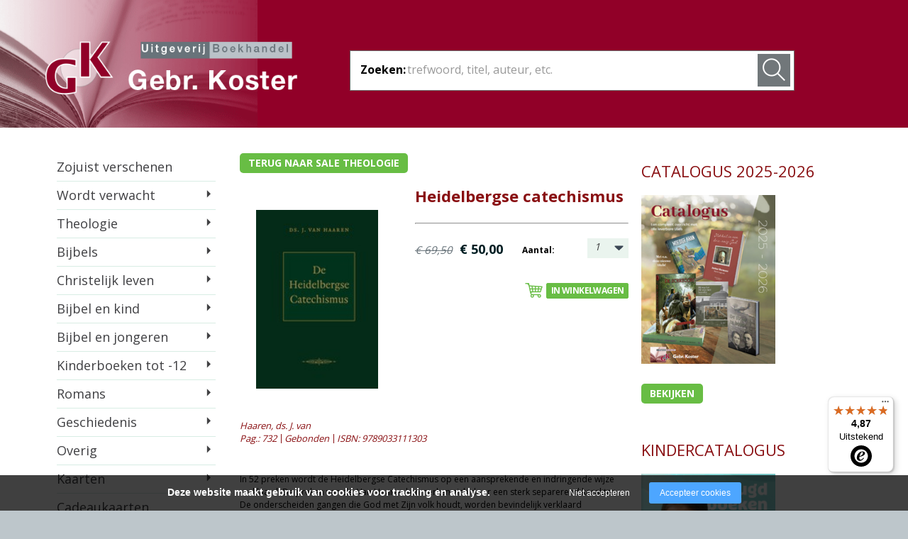

--- FILE ---
content_type: text/html; charset=UTF-8
request_url: https://www.gebrkoster.nl/heidelbergse-catechismus-2
body_size: 6935
content:
<!DOCTYPE html>
<html lang="nl">
	<head>
		<meta http-equiv="Content-Type" content="text/html; charset=utf-8">
		<meta name="viewport" content="width=device-width, initial-scale=1.0">
		<title>Heidelbergse catechismus van  ds. J. van Haaren kopen?</title>
        <meta lang="nl" name="description" content="Heidelbergse catechismus is een boek van  ds. J. van Haaren. ISBN 9789033111303 en 732 pagina's. Koop bij Gebr. Koster voor 50,00 euro" />
        <meta lang="nl" name="keywords" content="" />
        <link rel="stylesheet" href="https://maxcdn.bootstrapcdn.com/font-awesome/4.7.0/css/font-awesome.min.css">
        <meta name="google-site-verification" content="eA0cBcLJcLYIiJXxZmEtBaFEhJ3SthtXEXsqT8yPOJw" />
		<noscript><link rel="stylesheet" type="text/css" href="https://www.gebrkoster.nl/core/assets/css/main/.autoCombined.249962db0b08d60ac4477bfe5fdd9e7c.css"/></noscript><script type="text/javascript">(function () {var asyncCss = ["https:\/\/www.gebrkoster.nl\/core\/assets\/css\/main\/.autoCombined.249962db0b08d60ac4477bfe5fdd9e7c.css"];var myCSS = false;for (var i = 0; i < asyncCss.length; i ++) {myCSS = document.createElement( "link" );myCSS.rel = "stylesheet";myCSS.href = asyncCss[i];document.head.insertBefore( myCSS, document.head.childNodes[ document.head.childNodes.length - 1 ].nextSibling );}}());</script>
<link href="https://www.gebrkoster.nl/css/site/.autoCombined.96ff2f1c2ddc4a8a7f64c0dd978f06df.css" rel="stylesheet" type="text/css" />
				<!-- Google Tag Manager -->
				<script>(function(w,d,s,l,i){w[l]=w[l]||[];w[l].push({'gtm.start':
				new Date().getTime(),event:'gtm.js'});var f=d.getElementsByTagName(s)[0],
				j=d.createElement(s),dl=l!='dataLayer'?'&l='+l:'';j.async=true;j.src=
				'https://www.googletagmanager.com/gtm.js?id='+i+dl;f.parentNode.insertBefore(j,f);
				})(window,document,'script','dataLayer',"GTM-T4N7VLM");</script>

				<script type="text/javascript">
					(function () {
						function getCookie(cname) {
						    var name = cname + "=";
						    var decodedCookie = decodeURIComponent(document.cookie);
						    var ca = decodedCookie.split(';');
						    for(var i = 0; i <ca.length; i++) {
						        var c = ca[i];
						        while (c.charAt(0) == ' ') {
						            c = c.substring(1);
						        }
						        if (c.indexOf(name) == 0) {
						            return c.substring(name.length, c.length);
						        }
						    }
						    return "";
						}

						var dataLayerData = getCookie("addToGtmDataLayer");
						if (dataLayerData) {
							window.dataLayer = window.dataLayer || [];

							try {
								dataLayerData = JSON.parse(dataLayerData);

								for (var i = 0; i < dataLayerData.length; i ++) {
									dataLayer.push(dataLayerData[i]);
								}

								 document.cookie = 'addToGtmDataLayer=;expires=Thu, 01 Jan 1970 00:00:01 GMT;';
							}
							catch (e) {
								return;
							}
						}
					}());
				</script>
					<meta name="google-site-verification" content="eA0cBcLJcLYIiJXxZmEtBaFEhJ3SthtXEXsqT8yPOJw" />
	</head>
	<body >
						<noscript><iframe src="https://www.googletagmanager.com/ns.html?id=GTM-T4N7VLM" height="0" width="0" style="display:none;visibility:hidden"></iframe></noscript>
						<div id="wrapper">
			<div class="w1">
				<header id="header">
					<div class="holder">
						<h1 class="logo"><a href="https://www.gebrkoster.nl/">Gebr. Koster</a></h1>
                        <form action="https://www.gebrkoster.nl/search.html" class="search-form form-area" method="get">
                            <fieldset>
                                <div class="input-box">
                                	<div class="title">Zoeken:</div>
                                    <div class="input-holder">
                                        <input type="text" name="search" value="" id="search" autocomplete="off" placeholder="trefwoord, titel, auteur, etc.">

                                    	<input type="submit" value="" />
                                    </div>
                                </div>
                            </fieldset>
                        </form>
					</div>
					<div class="cart responsive">
											</div>
				</header>
				<main id="main" class="holder">
					<div id="twocolumns">
															<a href="#" id="openButton">Menu</a>
									<nav id="nav" >
		                                                                                    <ul id="sidebarCategories">
                                                        <li class=""><a class="main" href="https://www.gebrkoster.nl/zojuist-verschenen-1">Zojuist verschenen</a><div class='subCategorieLinks'></div></li><li class="hasdrop"><a class="main" href="https://www.gebrkoster.nl/wordt-verwacht">Wordt verwacht</a><div class='subCategorieLinks'><a class="subCat" href="https://www.gebrkoster.nl/wordt-verwacht/theologie">- Theologie</a><a class="subCat" href="https://www.gebrkoster.nl/wordt-verwacht/bijbel-en-kind">- Bijbel en kind</a><a class="subCat" href="https://www.gebrkoster.nl/wordt-verwacht/romans">- Romans</a><a class="subCat" href="https://www.gebrkoster.nl/wordt-verwacht/kinderboeken-tot-12-jr">- Kinderboeken tot 12 jr.</a><a class="subCat" href="https://www.gebrkoster.nl/wordt-verwacht/overig">- Overig</a></div></li><li class="hasdrop"><a class="main" href="https://www.gebrkoster.nl/theologie-1">Theologie</a><div class='subCategorieLinks'><a class="subCat" href="https://www.gebrkoster.nl/theologie-1/algemene-theologie">- Algemene theologie</a><a class="subCat" href="https://www.gebrkoster.nl/theologie-1/bijbelstudie">- Bijbelstudie</a><a class="subCat" href="https://www.gebrkoster.nl/theologie-1/bijbelverklaring-naslagwerken">- Bijbelverklaring / naslagwerken </a><a class="subCat" href="https://www.gebrkoster.nl/theologie-1/catechese">- Catechese</a><a class="subCat" href="https://www.gebrkoster.nl/theologie-1/dagboeken">- Dagboeken</a><a class="subCat" href="https://www.gebrkoster.nl/theologie-1/geniete-boekjes">- Geniete boekjes</a><a class="subCat" href="https://www.gebrkoster.nl/theologie-1/geschenkboekjes">- Geschenkboekjes</a><a class="subCat" href="https://www.gebrkoster.nl/theologie-1/heidelberger-catechismus">- Heidelberger-Catechismus</a><a class="subCat" href="https://www.gebrkoster.nl/theologie-1/heilig-avondmaal">- Heilig Avondmaal</a><a class="subCat" href="https://www.gebrkoster.nl/theologie-1/heilige-doop">- Heilige Doop</a><a class="subCat" href="https://www.gebrkoster.nl/theologie-1/kerstboeken">- Kerstboeken</a><a class="subCat" href="https://www.gebrkoster.nl/theologie-1/levensbeschrijving">- Levensbeschrijving</a><a class="subCat" href="https://www.gebrkoster.nl/theologie-1/lijdenstijd-en-pasen">- Lijdenstijd en Pasen</a><a class="subCat" href="https://www.gebrkoster.nl/theologie-1/meditaties">- Meditaties</a><a class="subCat" href="https://www.gebrkoster.nl/theologie-1/preken">- Preken</a><a class="subCat" href="https://www.gebrkoster.nl/theologie-1/reprints">- Reprints</a><a class="subCat" href="https://www.gebrkoster.nl/theologie-1/tweedehands-boeken">- Tweedehands boeken</a></div></li><li class="hasdrop"><a class="main" href="https://www.gebrkoster.nl/bijbels-1">Bijbels</a><div class='subCategorieLinks'><a class="subCat" href="https://www.gebrkoster.nl/bijbels-1/bijbel-met-kanttekeningen">- Bijbel met kanttekeningen</a><a class="subCat" href="https://www.gebrkoster.nl/bijbels-1/bijbel-met-schrijfruimte">- Bijbel met schrijfruimte</a><a class="subCat" href="https://www.gebrkoster.nl/bijbels-1/bijbel-met-uitleg">- Bijbel met uitleg</a><a class="subCat" href="https://www.gebrkoster.nl/bijbels-1/buitenlandse-talen">- Buitenlandse talen</a><a class="subCat" href="https://www.gebrkoster.nl/bijbels-1/huisbijbels">- Huisbijbels</a><a class="subCat" href="https://www.gebrkoster.nl/bijbels-1/luxe-bijbels-met-slot">- Luxe Bijbels (met slot)</a><a class="subCat" href="https://www.gebrkoster.nl/bijbels-1/zakbijbel-psalmboek">- Zakbijbel / Psalmboek</a></div></li><li class="hasdrop"><a class="main" href="https://www.gebrkoster.nl/christelijk-leven-1">Christelijk leven</a><div class='subCategorieLinks'><a class="subCat" href="https://www.gebrkoster.nl/christelijk-leven-1/ambt">- Ambt</a><a class="subCat" href="https://www.gebrkoster.nl/christelijk-leven-1/bezinning">- Bezinning</a><a class="subCat" href="https://www.gebrkoster.nl/christelijk-leven-1/bij-het-ouder-worden">- Bij het ouder worden</a><a class="subCat" href="https://www.gebrkoster.nl/christelijk-leven-1/geestelijke-gezondheid">- (Geestelijke) gezondheid</a><a class="subCat" href="https://www.gebrkoster.nl/christelijk-leven-1/huwelijk-en-seksualiteit">- Huwelijk en seksualiteit</a><a class="subCat" href="https://www.gebrkoster.nl/christelijk-leven-1/mens-en-maatschappij">- Mens en maatschappij</a><a class="subCat" href="https://www.gebrkoster.nl/christelijk-leven-1/rouwverwerking">- Rouwverwerking</a><a class="subCat" href="https://www.gebrkoster.nl/christelijk-leven-1/opvoeding-en-onderwijs">- Opvoeding en onderwijs</a></div></li><li class="hasdrop"><a class="main" href="https://www.gebrkoster.nl/bijbel-en-kind-1">Bijbel en kind</a><div class='subCategorieLinks'><a class="subCat" href="https://www.gebrkoster.nl/bijbel-en-kind-1/bijbelse-karton-prentenboekjes">- Bijbelse karton / prentenboekjes</a><a class="subCat" href="https://www.gebrkoster.nl/bijbel-en-kind-1/bijbelse-thema-s-uitgelegd">- Bijbelse thema's uitgelegd</a><a class="subCat" href="https://www.gebrkoster.nl/bijbel-en-kind-1/bijbelse-verhalen">- Bijbelse verhalen</a><a class="subCat" href="https://www.gebrkoster.nl/bijbel-en-kind-1/dagboeken-4-8jaar">- Dagboeken 4-8jaar</a><a class="subCat" href="https://www.gebrkoster.nl/bijbel-en-kind-1/dagboeken-8-12jaar">- Dagboeken 8-12jaar</a><a class="subCat" href="https://www.gebrkoster.nl/bijbel-en-kind-1/kinderbijbels">- Kinderbijbels</a><a class="subCat" href="https://www.gebrkoster.nl/bijbel-en-kind-1/werk-leerboeken">- Werk / leerboeken</a></div></li><li class="hasdrop"><a class="main" href="https://www.gebrkoster.nl/bijbel-en-jongeren">Bijbel en jongeren</a><div class='subCategorieLinks'><a class="subCat" href="https://www.gebrkoster.nl/bijbel-en-jongeren/dagboeken">- Dagboeken</a><a class="subCat" href="https://www.gebrkoster.nl/bijbel-en-jongeren/jongeren-theologie">- Jongeren theologie</a></div></li><li class="hasdrop"><a class="main" href="https://www.gebrkoster.nl/kinderboeken-tot-12-1">Kinderboeken tot -12</a><div class='subCategorieLinks'><a class="subCat" href="https://www.gebrkoster.nl/kinderboeken-tot-12-1/leesboeken-4-6-jaar">- Leesboeken 4-6 jaar</a><a class="subCat" href="https://www.gebrkoster.nl/kinderboeken-tot-12-1/leesboeken-6-8-jaar">- Leesboeken 6-8 jaar</a><a class="subCat" href="https://www.gebrkoster.nl/kinderboeken-tot-12-1/leesboeken-8-12-jaar">- Leesboeken 8-12 jaar</a><a class="subCat" href="https://www.gebrkoster.nl/kinderboeken-tot-12-1/waargebeurde-verhalen">- Waargebeurde verhalen </a><a class="subCat" href="https://www.gebrkoster.nl/kinderboeken-tot-12-1/prentenboeken-alg">- Prentenboeken alg.</a></div></li><li class="hasdrop"><a class="main" href="https://www.gebrkoster.nl/romans">Romans</a><div class='subCategorieLinks'><a class="subCat" href="https://www.gebrkoster.nl/romans/fictie-algemeen">- Fictie algemeen</a><a class="subCat" href="https://www.gebrkoster.nl/romans/historische-romans">- Historische romans</a><a class="subCat" href="https://www.gebrkoster.nl/romans/spanning">- Spanning</a><a class="subCat" href="https://www.gebrkoster.nl/romans/waargebeurd">- Waargebeurd</a><a class="subCat" href="https://www.gebrkoster.nl/romans/young-adult">- Young adult</a></div></li><li class="hasdrop"><a class="main" href="https://www.gebrkoster.nl/geschiedenis">Geschiedenis</a><div class='subCategorieLinks'><a class="subCat" href="https://www.gebrkoster.nl/geschiedenis/geschiedenis-algemeen">- Geschiedenis algemeen</a><a class="subCat" href="https://www.gebrkoster.nl/geschiedenis/kerkgeschiedenis">- Kerkgeschiedenis</a><a class="subCat" href="https://www.gebrkoster.nl/geschiedenis/israel">- Israël</a></div></li><li class="hasdrop"><a class="main" href="https://www.gebrkoster.nl/overig-1">Overig</a><div class='subCategorieLinks'><a class="subCat" href="https://www.gebrkoster.nl/overig-1/albums">- Albums</a><a class="subCat" href="https://www.gebrkoster.nl/overig-1/diversen">- Diversen</a><a class="subCat" href="https://www.gebrkoster.nl/overig-1/fotoboeken">- Fotoboeken</a><a class="subCat" href="https://www.gebrkoster.nl/overig-1/gedichten-en-cadeau">- Gedichten en cadeau</a><a class="subCat" href="https://www.gebrkoster.nl/overig-1/kookboeken">- Kookboeken</a><a class="subCat" href="https://www.gebrkoster.nl/overig-1/muziek-boeken">- Muziek(boeken)</a><a class="subCat" href="https://www.gebrkoster.nl/overig-1/natuurboeken">- Natuurboeken</a><a class="subCat" href="https://www.gebrkoster.nl/overig-1/puzzels">- Puzzels</a><a class="subCat" href="https://www.gebrkoster.nl/overig-1/vrije-tijd">- Vrije tijd</a></div></li><li class="hasdrop"><a class="main" href="https://www.gebrkoster.nl/kaarten">Kaarten</a><div class='subCategorieLinks'><a class="subCat" href="https://www.gebrkoster.nl/kaarten/wenskaarten-rouw">- Wenskaarten rouw</a><a class="subCat" href="https://www.gebrkoster.nl/kaarten/wenskaarten-bijbeltekst-claudia">- Wenskaarten Bijbeltekst (Claudia)</a><a class="subCat" href="https://www.gebrkoster.nl/kaarten/wenskaarten-blanco">- Wenskaarten blanco</a></div></li><li class=""><a class="main" href="https://www.gebrkoster.nl/cadeaukaarten">Cadeaukaarten</a><div class='subCategorieLinks'></div></li><li class="active opened hasdrop"><a class="main" href="https://www.gebrkoster.nl/sale-1">Sale</a><div class='subCategorieLinks'><a class="subCat" href="https://www.gebrkoster.nl/sale-1/sale-kinderboeken-tot-12-jaar">- Sale kinderboeken tot 12 jaar</a><a class="subCat" href="https://www.gebrkoster.nl/sale-1/sale-romans">- Sale romans</a><a class="subCat" href="https://www.gebrkoster.nl/sale-1/sale-theologie">- Sale theologie</a><a class="subCat" href="https://www.gebrkoster.nl/sale-1/sale-overig">- Sale overig</a></div></li>                                                        </ul>
                                                    <br /><br />									</nav>
														<div id="content" class="product">
							        <div class="books-area" >
                            <div style="display: flex; margin-bottom: 20px;">
                    <a class="button" href="https://www.gebrkoster.nl/sale-1/sale-theologie">Terug naar sale theologie</a>
                </div>
                                            <div class="gallery" id="productGallery">
                    <div class="mask">
                        <div class="slideset" id="productImages">
                                                                <div class="slide one">
                                        <a href="https://www.gebrkoster.nl/system/files/00d0483a47ec9feb10aebaf0abc31797.jpg" rel='prettyPhoto[6d0f538de70159301c7d471541a435c0]'>
                                            <img src="https://www.gebrkoster.nl/system/files/sas-00d0483a47ec9feb10aebaf0abc31797.jpg" alt="Heidelbergse catechismus">
                                        </a>
                                    </div>
                                                            </div>
                    </div>
                                    </div>
                
            <form action="https://www.gebrkoster.nl/winkelwagen.html" method="post" class="post color-form">
                <div class="header">
                    <h1>Heidelbergse catechismus</h1>
                </div>
                <hr style="margin-bottom: 20px;" />

                <input type="hidden" name="productPath" value="/product/1454">
                <div class="row">
                                                <div class="product-quantity select-holder">
                                <label>Aantal:</label>
                                <select name="qty">
                                    <option value="1" selected>1</option><option value="2">2</option><option value="3">3</option><option value="4">4</option><option value="5">5</option><option value="6">6</option><option value="7">7</option><option value="8">8</option><option value="9">9</option><option value="10">10</option><option value="11">11</option><option value="12">12</option><option value="13">13</option><option value="14">14</option><option value="15">15</option><option value="16">16</option><option value="17">17</option><option value="18">18</option><option value="19">19</option><option value="20">20</option><option value="21">21</option><option value="22">22</option><option value="23">23</option><option value="24">24</option><option value="25">25</option><option value="26">26</option><option value="27">27</option><option value="28">28</option><option value="29">29</option><option value="30">30</option><option value="31">31</option><option value="32">32</option><option value="33">33</option><option value="34">34</option><option value="35">35</option><option value="36">36</option><option value="37">37</option><option value="38">38</option><option value="39">39</option><option value="40">40</option><option value="41">41</option><option value="42">42</option><option value="43">43</option><option value="44">44</option><option value="45">45</option><option value="46">46</option><option value="47">47</option><option value="48">48</option><option value="49">49</option><option value="50">50</option><option value="51">51</option><option value="52">52</option><option value="53">53</option><option value="54">54</option><option value="55">55</option><option value="56">56</option><option value="57">57</option><option value="58">58</option><option value="59">59</option><option value="60">60</option><option value="61">61</option><option value="62">62</option><option value="63">63</option><option value="64">64</option><option value="65">65</option><option value="66">66</option><option value="67">67</option><option value="68">68</option><option value="69">69</option><option value="70">70</option><option value="71">71</option><option value="72">72</option><option value="73">73</option><option value="74">74</option><option value="75">75</option><option value="76">76</option><option value="77">77</option><option value="78">78</option><option value="79">79</option><option value="80">80</option><option value="81">81</option><option value="82">82</option><option value="83">83</option><option value="84">84</option><option value="85">85</option><option value="86">86</option><option value="87">87</option><option value="88">88</option><option value="89">89</option><option value="90">90</option><option value="91">91</option><option value="92">92</option><option value="93">93</option><option value="94">94</option><option value="95">95</option><option value="96">96</option><option value="97">97</option><option value="98">98</option><option value="99">99</option><option value="100">100</option>                                </select>
                            </div>
                                                        <div class="text-area">
                                                                        <span class="old-price">&euro; 69,50</span>
                                        <span>&euro; 50,00</span>
                                                                    </div>
                                            </div>
                <div class="row">
                                                <a style="margin-top: 20px;" href="#" onclick="jQuery(this).closest('form').submit(); return false;" class="btn-order"><span>In winkelwagen</span></a>
                                            </div>
            </form>


            <div class="post">
                <div class="header">
                    <ul class="book-info">
                        <ul class="authors"><li>Haaren, ds. J. van</li></ul>                                <li>Pag.: 732</li>
                                                                <li>Gebonden</li>
                                                                <li>ISBN: 9789033111303</li>
                                                    </ul>
                </div>
                <p>In 52 preken wordt de Heidelbergse Catechismus op een aansprekende en indringende wijze verklaard. De preken van ds. Van Haaren kenmerken zich door een sterk separerend karakter. De onderscheiden gangen die God met Zijn volk houdt, worden bevindelijk verklaard</p>

                <br />
            </div>
                        <script type="application/ld+json">
                        {"@context":"http:\/\/schema.org","@type":"Book","name":"Heidelbergse catechismus","url":"https:\/\/www.gebrkoster.nl\/heidelbergse-catechismus-2","workExample":{"@type":"Book","isbn":"9789033111303","potentialAction":{"@type":"ReadAction","target":{"@type":"EntryPoint","urlTemplate":"https:\/\/www.gebrkoster.nl\/heidelbergse-catechismus-2","actionPlatform":["http:\/\/schema.org\/DesktopWebPlatform","http:\/\/schema.org\/MobileWebPlatform"]},"expectsAcceptanceOf":{"@type":"Offer","Price":["50.00"],"priceCurrency":"EUR","availability":"http:\/\/schema.org\/InStock"}}},"author":[{"@type":"Person","name":"Haaren, ds. J. van"}]}                    </script>
                        <ul class="products" style="margin-top: 0">
                            </ul>
        </div>
        						</div>
															<aside id="sidebar" class="product">
			                            
											<div class="side-item extraBlock" style="height: 353px;" >
												<h2 style="margin-bottom: 20px;">Catalogus 2025-2026</h2>
																											<img src="https://www.gebrkoster.nl/system/files/sas-schermafbeelding-2025-09-16-121001.png" alt="sideImage" width="189" height="238" style="float:none; aspect-ratio: auto;"><br>
																										<a href="https://www.gebrkoster.nl/catalogus-2025-2026" target="_blank" class="button">Bekijken</a>
                                            </div>

                                            <div class="side-item extraBlock" style="">
                                                <h2 style="margin-bottom: 20px;">Kindercatalogus</h2>
                                                <img src="https://www.gebrkoster.nl/system/files/jeugdboeken2025-2026.png" alt="sideImage" width="189" height="238" style="float:none; aspect-ratio: auto;"><br>
                                                <a href="https://www.gebrkoster.nl/kindercatalogus" target="_blank" class="button" style="display:inline-block; margin-bottom:2px;">Bekijk kindercatalogus</a><br>
                                            </div>
											                                                <hr class="side-item-bar" style="margin-bottom: 20px;" />
												<form id="emailNewsLetterSignup" method="post" target="_blank" action="https://gebrkoster.us12.list-manage.com/subscribe/post?u=7cd86200b96a0e8fddfe2bda6&amp;id=620b0008a3" class="signup-form form-area">
													<fieldset>
														<label for="id-rtGLem1hbT">NIEUWSBRIEF</label>
                                                        <p class="description">Blijf op de hoogte van nieuwste uitgaven, aanbiedingen en acties.</p>
														<div class="input-box">
															<input type="submit" value="Aanmelden">
															<div class="input-holder">
																<input id="id-rtGLem1hbT" name="EMAIL" type="text" value="" placeholder="E-mailadres" onfocus="if (this.value == 'E-mailadres') {this.value=''}" onblur="if(this.value == '') { this.value='E-mailadres'}" />
															</div>

															<div style="position: absolute; left: -5000px;" aria-hidden="true">
																<input type="text" name="b_7cd86200b96a0e8fddfe2bda6_620b0008a3" tabindex="-1" value="">
															</div>

														</div>
													</fieldset>
												</form>
																				</aside>
													</div>
				</main>
			</div>

			
            <footer id="footer">
            	                <div class="f1">
                    <div class="f2" >
                        <div class="holder">
                            <div class="contact-area">
                                <div class="col1">
                                    <div style='position:relative; overflow:hidden; min-height:0px;'><span class="bold">Adres winkel</span><br />Nairacstraat 17<br />3771 AW &nbsp;Barneveld<br />Tel. 0342-41 69 86<br />boekhandel@gebrkoster.nl<br />Whatsapp winkel <br />06-23127111 (niet voor bestellingen)<br /></div>                                </div>
                                <div class="col2">
                                    <div style='position:relative; overflow:hidden; min-height:0px;'><span class="bold">Adres magazijn uitgeverij</span><br />Anth. Fokkerstraat 73<br />3772 MP Barneveld<br />uitgeverij@gebrkoster.nl<br /></div>                                </div>
                                <div class="col3">
		                            <a href='https://www.gebrkoster.nl/auteurs'>Auteurs</a><a href='https://www.gebrkoster.nl/over-ons'>Over ons</a><a class='footerSubCat' href='https://www.gebrkoster.nl/over-ons/aanleveren-manuscripten'>- Aanleveren manuscripten</a><a class='footerSubCat' href='https://www.gebrkoster.nl/over-ons/bestelinformatie'>- Bestelinformatie</a><a class='footerSubCat' href='https://www.gebrkoster.nl/over-ons/algemene-voorwaarden'>- Algemene voorwaarden</a><a class='footerSubCat' href='https://www.gebrkoster.nl/over-ons/privacyverklaring'>- Privacyverklaring</a><a href='https://www.gebrkoster.nl/contact'>Contact</a>                                </div>
                            </div>
                            <div class="info-area">
                                <h2>Openingstijden winkel Barneveld</h2>
                                <div class="description">
                                    <div class="photo">
                                        <img src="https://www.gebrkoster.nl/system/files/sas-88e6c41ace9684f08248729bb63a495d.png.webp?c=1669459995" alt="pand Gebr Koster" title="pand Gebr Koster" width="100" height="100">                                    </div>
                                    <dl class="timing-details">
                                        <dt>Ma</dt><dd>5-1 gesloten</dd><dt>Di </dt><dd>9.00 -17.30 uur</dd><dt>Wo</dt><dd>9.00 - 17.30 uur</dd><dt>Do</dt><dd>9.00 - 17.30 uur</dd><dt>Vr            </dt><dd>9.00 - 21.00 uur</dd><dt>Za</dt><dd>9.00 - 17.00 uur</dd>                                    </dl>
                                </div>
                            </div>
                        </div>
                    </div>
                </div>
            </footer>
		</div>
		<script type="text/javascript" src="https://www.gebrkoster.nl/core/assets/js/main/.autoCombined.fc66a294e69dcd5808fc319ed0c95cf7.js"></script>
<script type="text/javascript" src="https://www.gebrkoster.nl/js/site/.autoCombined.48681a85120be73ecdf9aa32f3c2f77c.js"></script>
		<!--[if IE]><script type="text/javascript" src="https://www.gebrkoster.nl/ie.js"></script><![endif]-->

						<script type="text/javascript">
					(function () {
						function getCookie(cname) {
							var name = cname + "=";
							var decodedCookie = decodeURIComponent(document.cookie);
							var ca = decodedCookie.split(';');
							for(var i = 0; i <ca.length; i++) {
								var c = ca[i];
								while (c.charAt(0) == ' ') {
									c = c.substring(1);
								}
								if (c.indexOf(name) == 0) {
									return c.substring(name.length, c.length);
								}
							}
							return "";
						}

						window.dataLayer = window.dataLayer || [];

						var dataLayerData = getCookie("addToGtmDataLayer");
						if (dataLayerData) {
							try {
								dataLayerData = JSON.parse(dataLayerData);

								for (var i = 0; i < dataLayerData.length; i ++) {
									dataLayer.push(dataLayerData[i]);
								}

								 document.cookie = 'addToGtmDataLayer=;expires=Thu, 01 Jan 1970 00:00:01 GMT;';
							}
							catch (e) {
								return;
							}
						}
					}());
				</script>
				        <script type="text/javascript">
			(function () {
			var _tsid = 'X917CA369DE51B41BAC54195BBC935B4E';
			_tsConfig = {
			'yOffset': '0', /* offset from page bottom */
			'variant': 'reviews', /* default, reviews, custom, custom_reviews */
			'customElementId': '', /* required for variants custom and custom_reviews */
			'trustcardDirection': '', /* for custom variants: topRight, topLeft, bottomRight, bottomLeft */
			'customBadgeWidth': '', /* for custom variants: 40 - 90 (in pixels) */
			'customBadgeHeight': '', /* for custom variants: 40 - 90 (in pixels) */
			'disableResponsive': 'false', /* deactivate responsive behaviour */
			'disableTrustbadge': 'false' /* deactivate trustbadge */
			};
			var _ts = document.createElement('script');
			_ts.type = 'text/javascript';
			_ts.charset = 'utf-8';
			_ts.async = true;
			_ts.src = '//widgets.trustedshops.com/js/' + _tsid + '.js';
			var __ts = document.getElementsByTagName('script')[0];
			__ts.parentNode.insertBefore(_ts, __ts);
			})();
		</script>
	</body>
</html>

--- FILE ---
content_type: text/css
request_url: https://www.gebrkoster.nl/css/site/.autoCombined.96ff2f1c2ddc4a8a7f64c0dd978f06df.css
body_size: 13626
content:
@import url(https://fonts.googleapis.com/css?family=Open+Sans:400,700);header,
footer,
article,
section,
nav,
figure,
aside,
main{display:block}figure{margin:0;padding:0}.bold{font-weight:bold}.italic{font-style:italic}.scrollContent .content .button{padding:0;border:0;color:#000;display:inline;margin-right:0;background:#eee;line-height:0}.boldItalic{font-weight:bold;font-style:italic}.link{color:#006ED2}.underline{text-decoration:underline}html{height:100%}body{margin:0;background:#bdc6cb;min-width:320px;color:#000;height:100%;font:12px/18px "Open Sans", Helvetica, sans-serif;-webkit-text-size-adjust:100%;-ms-text-size-adjust:none}a{color:#7c001e;text-decoration:none}a:hover{text-decoration:underline}a:active{background-color:transparent}a.disabled{pointer-events:none;cursor:default}img{border-style:none}input,
select,
textarea{font:100% "Open Sans", Helvetica, sans-serif;vertical-align:middle;color:#000}form,
fieldset{border-style:none;margin:0;padding:0}input[type="text"],
input[type="tel"],
input[type="email"]{-webkit-appearance:none;-webkit-border-radius:0;border:0}#wrapper{position:relative;overflow:hidden;width:100%;height:100%;display:table;background:#fff;table-layout:fixed}.w1{display:table-row;width:100%}.holder{max-width:1140px;padding:0 10px;margin:0 auto;width:100%;-webkit-box-sizing:border-box;-moz-box-sizing:border-box;box-sizing:border-box}.holder:after{content:'';display:block;clear:both}#twocolumns,
.twocolumns,
.description{overflow:hidden}.button{display:inline-block;vertical-align:top;text-align:center;background:#68bd44;color:#fff;text-transform:uppercase;font:bold 14px/28px "Open Sans", Helvetica, sans-serif;height:28px;overflow:hidden;border-radius:5px;border:none;padding:0 12px;position:relative;text-decoration:none}.button:hover{background:#86ca6a;text-decoration:none}.btn-order{display:inline-block;vertical-align:top;position:relative;padding:0 0 0 30px}span.sold{display:inline-block;vertical-align:top;text-transform:uppercase;font:bold 13px/20px "Open Sans", Helvetica, sans-serif;border-radius:2px;padding:0 11px;position:relative;float:right}.btn-order:after{content:'';background:url('../../images/sprite-01.png') no-repeat -23px -2px;width:26px;height:22px;position:absolute;top:0;left:0}.btn-order span{display:inline-block;vertical-align:top;background:#68bd44;color:#fff;text-transform:uppercase;font:bold 12px/20px "Open Sans", Helvetica, sans-serif;border-radius:2px;padding:0 6px;position:relative;border:1px solid #68bd44;white-space:nowrap;letter-spacing:-.05em}.btn-order:hover{text-decoration:none}.btn-order:hover span{border:solid 1px #5c643b}.input-holder{overflow:hidden;border:1px solid #6c6c6c;background:#fff}.input-holder input[type="text"],
.input-holder input[type="email"],
.input-holder input[type="tel"]{float:left;margin:0;padding-left:7px;width:100%;outline:none;border:none;background:none;color:#3c3c3d;font:italic 14px/17px "Open Sans", Helvetica, sans-serif;height:28px;-webkit-box-sizing:border-box;-moz-box-sizing:border-box;box-sizing:border-box}.input-holder textarea{float:left;margin:0;padding:5px 7px;width:100%;outline:none;border:none;height:80px;background:none;color:#3c3c3d;font:italic 14px/17px "Open Sans", Helvetica, sans-serif;-webkit-box-sizing:border-box;-moz-box-sizing:border-box;box-sizing:border-box}.input-holder textarea::-webkit-input-placeholder{color:#666}.input-holder textarea:-moz-placeholder{color:#666;opacity:1}.input-holder textarea::-moz-placeholder{color:#666;opacity:1}.input-holder textarea:-ms-input-placeholder{color:#666}input[type="file"]{color:#3c3c3d;font:italic 14px/17px "Open Sans", Helvetica, sans-serif}.input-holder input[type="text"]::-webkit-input-placeholder, .input-holder input[type="email"]::-webkit-input-placeholder, .input-holder input[type="tel"]::-webkit-input-placeholder{color:#3c3c3d}.input-holder input[type="text"]:-moz-placeholder, .input-holder input[type="email"]:-moz-placeholder, .input-holder input[type="tel"]:-moz-placeholder{color:#3c3c3d}.input-holder input[type="text"]::-moz-placeholder, .input-holder input[type="email"]::-moz-placeholder, .input-holder input[type="tel"]::-moz-placeholder{color:#71777a;opacity:1}.input-holder input[type="text"]:-ms-input-placeholder, .input-holder input[type="email"]:-ms-input-placeholder, .input-holder input[type="tel"]:-ms-input-placeholder{color:#3c3c3d}#header{background:#910028;position:relative;margin:0 0 36px;min-height:180px;overflow:hidden}#header:after{content:'';background:url(../../images/img-02.png) no-repeat;width:390px;height:187px;position:absolute;top:0;left:0}#header .holder{padding:53px 10px 42px;z-index:10;max-width:980px}.logo{float:left;margin:0;background:url(../../images/logo.png) no-repeat;background-size:100%;width:355px;height:82px;text-indent:-9999px;overflow:hidden;margin-top:5px;position:absolute;left:5%;z-index:2}.logo a{display:block;height:100%}#main{overflow:hidden;padding:0 10px 71px}.inner #main{padding:0 10px 100px}#twocolumns,
.twocolumns{padding:0 0 5px}#content{float:left;width:49%}#content.cart, #content.order{width:71%}#content .bold{font-weight:bold}#content .italic{font-style:italic}#content .boldItalic{font-weight:bold;font-style:italic}#content .underline{text-decoration:underline}#content ul{margin-left:10px}#content .post ul{margin-left:0px}#nav{margin:0 3% 250px 0;float:left;width:20%;-webkit-box-sizing:border-box;-moz-box-sizing:border-box;box-sizing:border-box}#nav.form{margin-bottom:15px}#nav ul{list-style:none;padding:0;margin:0}#nav > ul{font:normal 18px/39px "Open Sans", Helvetica, sans-serif}#nav > ul ul{font-size:14px;line-height:32px;text-transform:none}#nav ul ul ul{padding:0 0 0 11px}#nav > ul > li > ul{border-top:1px solid #d8ede4;padding:5px 0 0}#nav > ul > li + li{border-top:1px solid #d8ede4}#nav li a{display:block;position:relative}#nav ul li a{color:#404042;padding:0 25px 0 0}#nav > ul > li > a{color:#3f3f42}#nav li.active > a,
#nav li > a:hover{text-decoration:none;color:#910028}#nav li.hasdrop > .subCategorieLinks{display:none}#nav li.opened > .subCategorieLinks{display:block}#nav li.hasdrop > a{overflow-wrap:break-word}#nav li.hasdrop > .subCategorieLinks a.subCat{font-size:16px;line-height:30px;color:#3f3f42;cursor:pointer;padding-left:20px;text-indent:-10px}#nav li.hasdrop > .subCategorieLinks a.subCat.active{color:#910028;cursor:pointer}#nav li > a.main{cursor:pointer}#nav li.hasdrop > a.main:after{content:'';background:url('../../images/sprite-01.png') no-repeat -13px 0;width:6px;height:11px;position:absolute;right:7px;top:12px}#nav li.hasdrop.active > a.main:after{background:url('../../images/sprite-01.png') no-repeat;width:11px;height:6px;right:5px;top:14px}.carousel{position:relative;margin:0 0 23px}.carousel.introText > div{font-size:14px;line-height:22px}.carousel.introText > div .bold{font-weight:bold}.carousel .mask{width:100%;position:relative;overflow:hidden}.carousel .mask .slideset{float:left;width:100%}.carousel .slide{float:left;width:100%}.features .daySelect .select-area{width:200px !important;margin-left:25px}#content .content{overflow:hidden}.carousel .slide{}.carousel .photo{position:relative}.carousel .photo img{display:block;height:auto;width:100%}.hidden{display:none}.carousel .slide .caption{position:absolute;top:0;bottom:0;left:0;width:49%;padding:31px 15px 0 28px;background:rgba(255, 255, 255, .5);font:bold 13px/24px "Open Sans", Helvetica, sans-serif;-webkit-box-sizing:border-box;-moz-box-sizing:border-box;box-sizing:border-box}.carousel .caption h2{margin:0 0 11px;text-transform:uppercase;color:#890f12;font:bold 28px/38px "Open Sans", Helvetica, sans-serif}.carousel .caption .text{overflow:hidden;height:140px;margin:0 0 16px}.carousel .caption p{margin:0}.carousel .caption .read-more{position:relative;padding:0 10px;color:#000;text-decoration:underline}.carousel .caption .read-more:after{content:'';background:url('../../images/sprite-01.png') no-repeat -3px -9px;width:7px;height:7px;position:absolute;top:4px;left:0}.carousel .caption .read-more:hover{text-decoration:none}.carousel .caption .button{font-size:14px;line-height:28px;background:#910028;padding:0 14px}.carousel .caption .button:hover{text-decoration:none;background:#a73353}.carousel .pagination{width:50%;position:absolute;bottom:8px;right:0}.carousel .pagination ul{list-style:none;margin:0;padding:0 13px 0 0;text-align:center;font-size:0;letter-spacing:-4px;height:18px;overflow:hidden}.carousel .pagination ul li{font-size:13px;letter-spacing:0;display:inline-block;vertical-align:top;margin:0 3px}.carousel .pagination ul li a{display:block;text-indent:-9999px;overflow:hidden;width:11px;height:11px;border-radius:100%;border:1px solid #910026}.carousel .pagination ul li.active a,
.carousel .pagination ul li a:hover{background:#910029}#main .products{list-style:none;margin:-20px 0 33px;padding:0;font-size:0;letter-spacing:-4px;text-align:left;border-top:none;position:relative}.products li{display:inline-block;vertical-align:top;letter-spacing:0;font-size:12px;width:33.3%;padding:29px 10px 0;-webkit-box-sizing:border-box;-moz-box-sizing:border-box;box-sizing:border-box;text-align:center}.products li + li:before{content:'';width:1px;position:absolute;top:0;bottom:0;margin:0 0 0 -5.5%}.products .photo-area{position:relative;min-height:180px;margin:0 0 17px;display:inline-block;vertical-align:top}.products .photo-area a{display:inline-block;vertical-align:middle}.products .photo-area img{width:110px;height:auto;vertical-align:top}.product.clearfix{position:relative}.product .price-area{height:48px;position:absolute;bottom:-5px;left:100px;border:1px solid white;border-radius:50%;color:#000;font:bold 12px/10px "Open Sans", Helvetica, sans-serif}.products .price-area{height:48px;position:absolute;bottom:-10px;left:-12px;color:#000;font:bold 12px/10px "Open Sans", Helvetica, sans-serif}.products .price-area:hover, .product .price-area:hover{text-decoration:none;color:#584600}.products .price-area .price-box, .product .price-area .price-box{width:50px;height:50px;display:table;background:#ffd100;border-radius:100%;border:1px solid #fff}.products .price-area .price-holder, .product .price-area .price-holder{display:table-cell;vertical-align:middle;text-align:center}.products h3{margin:20px 0 30px;color:#890f12;font:normal 14px/20px "Open Sans", Helvetica, sans-serif}.products h3 a{color:#890f12}#main .books-area{overflow:hidden}.books-area .head{overflow:hidden;border-bottom:1px solid #d6eee1;padding:0 0 7px}#main .breadcrumbs{overflow:hidden}.breadcrumbs ul{list-style:none;margin:0;padding:0;color:#890f12}.breadcrumbs ul li{display:inline-block;vertical-align:top;font:bold 15px/20px "Open Sans", Helvetica, sans-serif;position:relative;padding:0 5px 0 7px}.breadcrumbs ul li:first-child{padding:0 5px 0 0}.breadcrumbs ul li + li:before{content:'>';color:#68737a;position:absolute;top:1px;left:-4px}.breadcrumbs ul li a{color:#68737a;font-size:14px}.breadcrumbs ul li a:hover{color:#890f12;text-decoration:none}.books-area .head .meta{overflow:hidden;color:#890f12;font:italic 13px/18px "Open Sans", Helvetica, sans-serif}.books-area .head .meta a{color:#890f12}.gallery{position:relative;padding:32px 20px 32px;padding-left:0;padding-right:0;padding-bottom:15px;width:40%;float:left}.gallery .mask{width:100%;position:relative;overflow:hidden}.gallery .mask .slideset{float:left;width:40%;height:280px}.gallery .mask .slide{float:left;width:100%;text-align:center;position:absolute;top:0;left:0}.gallery .mask .slide img{width:172px;height:auto}.gallery .btn-prev,
.gallery .btn-next,
.data-form .carousel .btn-prev,
.data-form .carousel .btn-next{position:absolute;background:url('../../images/sprite-01.png') no-repeat -1px -26px;width:13px;height:22px;top:50%;left:18%;margin:-20px 0 0 0;text-indent:-9999px;overflow:hidden;z-index:100}.data-form .carousel .btn-prev{left:0;margin:-39px 0 0}.data-form .carousel .btn-next,
.gallery .btn-next{background-position:-18px -26px;left:auto;right:18%}.data-form .carousel .btn-next{right:0;margin:-39px 0 0}.data-form .carousel .btn-prev:hover,
.gallery .btn-prev:hover{background-position:-32px -26px}.data-form .carousel .btn-next:hover,
.gallery .btn-next:hover{background-position:-49px -26px}.gallery .mask .slide .photo{display:inline-block;vertical-align:top}.gallery .mask .slide img{vertical-align:top}.gallery .counter-holder{font-size:12px;line-height:15px;height:15px;overflow:hidden;color:#d13239;position:absolute;bottom:54px;right:17%}#main .post{overflow:hidden;font-weight:normal}.post .header{overflow:hidden;color:#890f12;margin:0 0 40px}.post h2, .post h1{margin:0 0 2px;font:bold 22px/24px "Open Sans", Helvetica, sans-serif !important}.post h2 a{color:#890f12}.post h2 a:hover{color:#a55e5f;text-decoration:none}.post .book-info{list-style:none;margin:0;padding:0;font:italic 13px/18px "Open Sans", Helvetica, sans-serif}.post .book-info li{position:relative;display:inline-block;vertical-align:top;padding:0 8px 0 0px}.post .book-info li:first-child{padding-left:0}.post .book-info li + li:before{content:'';background:#890f12;width:1px;height:13px;position:absolute;top:3px;left:-5px}.post .book-info li a{color:#890f12}.post p{margin:0 0 18px}.row.error .input-holder,
.checkbox.error,
.file-area.error,
.select.error .select-area{border:1px solid #ff0000}.books-area .row{overflow:hidden;padding:0 0 15px}.books-area .select-holder{float:right;width:120px}.books-area .select-holder label{float:left;margin:9px 0 0;width:50px;color:#000;font:bold 12px/15px "Open Sans", Helvetica, sans-serif}.books-area .select-holder select{width:54px}.books-area .text-area{overflow:hidden;padding:3px 0 0;color:#001e23;font:bold 18px/24px "Open Sans", Helvetica, sans-serif}.books-area .text-area .old-price{text-decoration:line-through;color:#68737a;padding:0 5px 0 0;font:italic 15px/24px "Open Sans", Helvetica, sans-serif}.books-area .btn-order{float:right}.books-area .back{position:relative;display:inline-block;vertical-align:top;color:#890f12;font:bold 12px/15px "Open Sans", Helvetica, sans-serif;text-transform:uppercase;padding:0 0 0 13px}.books-area .back:after{content:'<';position:absolute;top:0;left:0}#content .article{overflow:hidden;font-weight:normal;line-height:18px}#content .article.writer-info{padding-bottom:30px}#content .post{clear:both}#content .color-form.post{float:right;clear:none;width:55%}#content .post .color-form{padding-top:0}#content .color-form .header{margin-bottom:0}.article h2, #content h1{margin:0 0 15px;padding:0 0 11px;color:#890f12;font:normal 15px/20px "Open Sans", Helvetica, sans-serif}.article p{margin:0 0 18px}.article h3{margin:0;color:#7c001e;text-transform:uppercase;font:normal 12px/18px "Open Sans", Helvetica, sans-serif}.article address{margin:0 0 18px;font-style:normal}.article .email{color:#68bd45;text-decoration:underline}.article .email:hover{text-decoration:none}#content .order-info{overflow:hidden}.order-info h2{margin:0 0 11px;margin-top:-6px;color:#890f12;text-transform:uppercase;font:bold 22px/28px "Open Sans", Helvetica, sans-serif}.order-info .cart-empty{text-align:center;margin:100px 0px}.order-info table{width:100%;color:#3c3c3d;border-collapse:collapse;font:bold 15px/20px "Open Sans", Helvetica, sans-serif}.order-info table tr{overflow:hidden}.order-info table img{vertical-align:top}.order-info > table{margin:0 0 60px}.order-info table thead{color:#5c6670;background:#d2ece0;text-align:left}.order-info table thead th{padding:0;color:#5c6670;text-align:left;font:bold 14px/18px "Open Sans", Helvetica, sans-serif;-webkit-box-sizing:border-box;-moz-box-sizing:border-box;box-sizing:border-box}.order-info > table > thead > tr > th{padding:7px 12px;text-align:left}.order-info table tbody td{padding:0 15px 0 0;-webkit-box-sizing:border-box;-moz-box-sizing:border-box;box-sizing:border-box}.order-info > table > tbody > tr > td{padding:20px 12px 0}.order-info table .col1{width:82%}.order-info table .col2{width:12%;text-align:right;padding-right:10px;white-space:nowrap}.order-info table .col3{width:20px;text-align:center}.order-info table tbody .col-1{width:49%}.order-info table tbody .col-2{width:33.5%}.order-info table tbody .col-2 span{display:none}.order-info table tbody .col-3{width:auto}.order-info table select{width:55px}.order-info table tfoot td{padding:0 12px}.order-info table .price-input-area{overflow:hidden;padding:62px 0px 14px 0}.order-info table tfoot label{float:left;width:327px;padding:4px 20px 0 0;color:#3c3c3d;font:bold 15px/20px "Open Sans", Helvetica, sans-serif}.order-info table tfoot .price-block{overflow:hidden}.order-info table .price-block .input-holder{float:left;width:85px;margin:0 88px 0 0;border-color:#cdcdcd}.order-info table .price-block input[type="text"]{font:bold 13px/16px "Open Sans", Helvetica, sans-serif;height:24px;padding:4px 6px}.order-info table tfoot .price-block .price{overflow:hidden;padding:4px 0px 25px 0;border-bottom:1px solid #303030;text-align:right;font:bold 13px/18px "Open Sans", Helvetica, sans-serif}.order-info table .info,
.payment-info .info{float:left;width:360px;padding:13px 101px 0 0;font:italic 13px/19px "Open Sans", Helvetica, sans-serif}.info.error{color:#de1e32}.order-info table .info p{margin:0}.order-info table .total-price{overflow:hidden;text-align:center;color:#de1e32;font:bold 20px/24px "Open Sans", Helvetica, sans-serif}.order-info table .total-price span{padding:0 10px 0 0;font-size:15px}.order-info table .total-price,
.order-info table .shipping-price{text-align:right;padding-right:0}#main .features,
#main .payment-info{overflow:hidden;padding:0 0 18px}.features h2,
.payment-info h2{margin:0 0 35px;padding:7px 12px 6px;background:#d2ece0;color:#5c6670;text-transform:none;font:bold 14px/18px "Open Sans", Helvetica, sans-serif}.payment-info h2{margin:0 0 24px}.features .twocolumns{padding:0 21px 21px 11px}.features .twocolumns .col{float:right;width:47.6%}.features .twocolumns .col:first-child{float:left}.features .twocolumns .row, .form-contact .row{margin:0 0 18px;min-height:30px}.features .twocolumns .row:after , .form-contact .row:after{content:'';display:block;clear:both}.features .language{width:56px}.features .street{width:calc(100% - 80px);float:left}.features .street-no{float:right;width:64px;margin:0 0 0 11px}.features label,
.payment-info label,
.checkbox label,
.file-area label{color:#5c6670;float:left;margin:2px 4px 0 0;font:bold 14px/20px "Open Sans", Helvetica, sans-serif}.payment-info .description{padding:0 10px 40px}.payment-info h3{margin:0 0 35px;color:#3c3c3d;font:italic 14px/20px "Open Sans", Helvetica, sans-serif}.payment-info .description a{color:#e1001a;text-decoration:underline;font-weight:bold}.payment-info .description a:hover{text-decoration:none}#content .btn-area{overflow:hidden}.btn-area .button{max-width:45%;white-space:nowrap;background:#999}.btn-area .btn-pay{float:right;padding:0 19px;background:#68bd44}#content .sort-block{overflow:hidden}.sort-block select{width:131px}.sort-block label{float:right;padding:6px 9px 0 0;color:#000;font:bold 12px/15px "Open Sans", Helvetica, sans-serif}#main .book-list{list-style:none;margin:0 0 15px;padding:0;line-height:18px;font-weight:bold}.product-element-divider{width:50%;border:1px solid #7c001e;margin:20px auto}.book-list li{overflow:hidden;position:relative;padding:11px 15px 16px}.book-list li.active{background:#e8f4ed}.book-list li.disabled{opacity:0.25;background:#a6d9c2}.book-list li .head{overflow:hidden;color:#890f12;padding:0 0 20px}.book-list li .head .head-box{margin-left:148px}.book-list li h2{margin:0;text-transform:uppercase;font:normal 15px/20px "Open Sans", Helvetica, sans-serif}.book-list li .head .meta{font:italic 13px/18px "Open Sans", Helvetica, sans-serif}.book-list li .head .meta a{color:#890f12}.book-list li .book-intro:after{content:'';display:block;clear:both}.book-list li .photo{float:left;width:110px;margin:-53px 38px 0 0;-webkit-box-sizing:border-box;-moz-box-sizing:border-box;box-sizing:border-box}.book-list li .photo span{font-size:15px;font-weight:bold;text-transform:uppercase;color:#3b4754}.book-list li.disabled .photo:after{display:none}.book-list li .photo a{display:inline-block;vertical-align:top}.book-list li .photo img{display:block;height:auto;width:100%}.book-list li p{margin:0 0 20px}.book-list li .read-more{position:relative;padding:0 0 0 10px;text-decoration:underline}.book-list li .read-more:before{content:'>';position:absolute;left:0;top:-2px}.book-list li .read-more:hover{text-decoration:none}.book-list .price-area{overflow:hidden;padding:31px 7px 0 0;position:relative}.book-list .price-area .btn-order{float:right;margin:0 0 0 20px}.book-list .price-holder{overflow:hidden;color:#001e23;font:bold 19px/24px "Open Sans", Helvetica, sans-serif}.book-list .price-holder .old-price{padding:0;text-decoration:line-through;color:#556067;font:italic 15px/20px "Open Sans", Helvetica, sans-serif}#sidebar, #sidebarR{float:right;width:27.917%;-webkit-box-sizing:border-box;-moz-box-sizing:border-box;box-sizing:border-box}#sidebar .side-item-bar{width:40%;margin:auto;border:1px solid #7c001e}#sidebar.product .top5{margin-top:27px}#sidebarR .extraBlock{width:48%;float:left}@media only screen and (max-width:550px){#sidebarR .extraBlock{width:100%;float:none;clear:both}}#sidebarR .extraBlock > h3{margin-bottom:10px}#sidebarR .extraBlock > .button{margin-top:10px}#sidebarR .extraBlock > img{display:block}#sidebar .form-area, #sidebar .side-item , #sidebarR .form-area, #sidebarR .side-item{padding:11px 17px 34px;margin:0 0 40px;-webkit-box-sizing:border-box;-moz-box-sizing:border-box;box-sizing:border-box}#sidebar .data-form , #sidebarR .data-form{padding:14px 17px 13px;text-align:center}#sidebar .form-area .input-box, #sidebarR .form-area .input-box{position:relative}#sidebar .form-area .input-box:after, #sidebarR .form-area .input-box:after{content:'';display:block;clear:both}#sidebar .form-area .input-holder, #sidebarR .form-area .input-holder{border-color:#848d93;margin:0 0 12px}#sidebar .signup-form .input-holder, #sidebarR .signup-form .input-holder{margin:0 0 10px}#sidebar .form-area label, #sidebarR .form-area label{display:inline-block;vertical-align:top;margin:0 0 11px;color:#890f12;text-transform:uppercase;font:normal 22px/28px "Open Sans", Helvetica, sans-serif}#sidebar .signup-form label , #sidebarR .signup-form label{margin:0 0 9px}#sidebar .form-area input[type="text"],
#sidebar .form-area input[type="email"],
#sidebarR .form-area input[type="text"],
#sidebarR .form-area input[type="email"]{color:#68737a;padding:7px 14px;font:bold 14px/18px "Open Sans", Helvetica, sans-serif;height:32px}#sidebar .form-area input[type="text"]::-webkit-input-placeholder, #sidebar .form-area input[type="email"]::-webkit-input-placeholder,
#sidebarR .form-area input[type="text"]::-webkit-input-placeholder, #sidebarR .form-area input[type="email"]::-webkit-input-placeholder{color:#68737a}#sidebar .form-area input[type="text"]:-moz-placeholder, #sidebar .form-area input[type="email"]:-moz-placeholder,
#sidebarR .form-area input[type="text"]:-moz-placeholder, #sidebarR .form-area input[type="email"]:-moz-placeholder{color:#68737a}#sidebar .form-area input[type="text"]::-moz-placeholder, #sidebar .form-area input[type="email"]::-moz-placeholder,
#sidebarR .form-area input[type="text"]::-moz-placeholder, #sidebarR .form-area input[type="email"]::-moz-placeholder{color:#68737a;opacity:1}#sidebar .form-area input[type="text"]:-ms-input-placeholder, #sidebar .form-area input[type="email"]:-ms-input-placeholder,
#sidebarR .form-area input[type="text"]:-ms-input-placeholder, #sidebarR .form-area input[type="email"]:-ms-input-placeholder{color:#68737a}#sidebar .form-area input[type="submit"],
#sidebarR .form-area input[type="submit"]{position:absolute;bottom:-33px;right:0;color:#001e23;font:bold 15px/20px "Open Sans", Helvetica, sans-serif;border:none;outline:none;background:none;margin:0 0 0 20px;padding:0;cursor:pointer;max-width:89px}#sidebar .form-area input[type="submit"]:hover, #sidebarR .form-area input[type="submit"]:hover{color:#475d5b}#sidebar .form-area .link-holder,
#sidebarR .form-area .link-holder{overflow:hidden;padding:2px 85px 0 2px;font:italic 15px/18px "Open Sans", Helvetica, sans-serif}#sidebar .form-area .link-holder a,
#sidebarR .form-area .link-holder a{color:#68737a;text-decoration:underline}#sidebar .form-area .link-holder a:hover, #sidebarR .form-area .link-holder a:hover{text-decoration:none}#sidebar .data-form h2, #sidebar .side-item h2,
#sidebarR .data-form h2, #sidebarR .side-item h2{margin:0;color:#890f12;text-transform:uppercase;text-align:left;font:normal 22px/28px "Open Sans", Helvetica, sans-serif}.data-form .carousel .mask{padding:22px 0 0}.data-form .carousel .slide{padding:0 0 0 3px;position:absolute}.data-form .carousel .photo,
.data-form .carousel .photo a{display:inline-block;vertical-align:top}.data-form .carousel .photo img{display:block;height:auto;width:100%}.data-form .carousel .photo{position:relative;margin:0 0 19px;width:140px;height:auto;min-height:229px}.data-form .carousel .photo a{color:#000}.data-form .carousel .photo .counter{position:absolute;top:-17px;right:-6px;background:#ffd100;width:46px;height:46px;border:1px solid #fff;border-radius:100%;font:bold 24px/46px "Open Sans", Helvetica, sans-serif}.data-form .carousel .photo a:hover{color:#584600}.data-form .carousel .text{display:block;color:#890f12;margin:0 0 2px;font:bold 16px/20px "Open Sans", Helvetica, sans-serif}.data-form .carousel .text a{color:#890f12}.data-form .carousel .price-area{overflow:hidden;color:#001e23;margin:0 0 6px;font:bold 18px/24px "Open Sans", Helvetica, sans-serif}.data-form .carousel .price-area .old-price{color:#68737a;text-decoration:line-through;font:italic 15px/20px "Open Sans", Helvetica, sans-serif}.data-form .btn-order,
.shopping-form .btn-order{padding:0 0 0 39px}.data-form .btn-order:after,
.shopping-form .btn-order:after{background-position:-43px -54px;width:29px;height:25px}.data-form .btn-order span{font:bold 16px/26px "Open Sans", Helvetica, sans-serif;height:26px;overflow:hidden}.shopping-form .btn-order span{font:normal 16px/26px "Open Sans", Helvetica, sans-serif;height:26px;overflow:hidden}#sidebar .signup-form, #sidebarR .signup-form{padding:6px 18px 31px}#sidebar .shopping-form, #sidebarR .shopping-form{padding:14px 12px 22px 8px;transition:.25s all}#sidebar .shopping-form .btn-order:after{top:13px;margin-left:15px}#sidebar .shopping-form.white, #sidebarR .shopping-form.white{background:#ffffcc}.shopping-form h2{margin:0 0 17px;padding:0 0 0 11px;text-transform:uppercase;color:#890f12;font:bold 22px/28px "Open Sans", Helvetica, sans-serif}.shopping-form table{width:100%;border-collapse:collapse;color:#3b4754;font:bold 14px/20px "Open Sans", Helvetica, sans-serif}.shopping-form table td{padding:0 8px 11px;vertical-align:top;-webkit-box-sizing:border-box;-moz-box-sizing:border-box;box-sizing:border-box}.shopping-form table .last td{padding-bottom:20px}.shopping-form table .col1{text-align:right;width:20px;padding-left:10px}.shopping-form table .col2{width:52%}.shopping-form table .col3{width:auto;padding-left:12px;white-space:nowrap}.shopping-form table .col1 i{font-weight:normal}.shopping-form table tfoot td{padding-top:4px}.shopping-form table tfoot .col1{padding-right:0}.shopping-form table tfoot .col3{border-top:1px solid #1a1e1c;white-space:nowrap}.shopping-form .btn-order{float:right}#footer{width:100%;display:table-footer-group;overflow:hidden;background:#bdc6cb}.f1{display:table-row;height:1%}.f2{display:table-cell}#footer .holder{position:relative;z-index:0;color:#5c6670;font:100 13px/24px "Open Sans", Helvetica, sans-serif}#footer .contact-area{float:left;width:66.6%;text-align:left;padding:24px 0;-webkit-box-sizing:border-box;-moz-box-sizing:border-box;box-sizing:border-box}#footer .contact-area .col1, .contact-area .col2, .contact-area .col3{width:33%;float:left}#footer .contact-area address{font-style:normal}#footer .contact-area .tel,
#footer .contact-area .email{display:block}#footer .contact-area .tel{font-style:normal}#footer .contact-area .email a{color:#5c6670}#footer .info-area{color:#fff;float:right;width:29.917%;background:#68737a}#footer .contact-area .col3{display:flex;flex-direction:column}#footer .contact-area .col3 a{width:fit-content;color:#7c001e}#footer .contact-area .col3 .footerSubCat{padding-left:10px;text-indent:-10px;margin-left:5px}#footer .info-area:after{content:'';background:#68737a;position:absolute;top:0;bottom:0;width:9999px;z-index:-1}#footer .info-area h2{margin:0 -35px 14px 0;position:relative;padding:6px 10px 6px 18px;background:#910028;font:bold 15px/20px "Open Sans", Helvetica, sans-serif}#footer .info-area h2:after{content:'';background:#910028;position:absolute;top:0;left:100%;bottom:0;width:9999px;z-index:10}#footer .info-area .description{padding:0 0 30px 14px;margin:0 -35px 0 0}#footer .info-area .photo{float:left;margin:0 11px 0 0;border:2px solid #fff}#footer .info-area .photo a,
#footer .info-area .photo img{display:block}#footer .info-area .photo img{height:auto;width:100%}#footer .info-area .timing-details{overflow:hidden;margin:0;font:bold 13px/18px "Open Sans", Helvetica, sans-serif}#footer .timing-details dt{float:left;width:25px;padding:0 10px 0 0}#footer .timing-details dd{margin:0 0 7px 35px}#footer .timing-details dd:after{content:'';display:block;clear:both}.jcf-hidden{display:block !important;position:absolute !important;left:-9999px !important}.chk-area{margin:0 10px 0 0;float:left;width:26px;height:25px;background:url('../../images/sprite-01.png') no-repeat -71px -1px}.payment-info .chk-area{margin:0 22px 0 0}.chk-checked{background-position:-71px -28px}.chk-focus{border-color:#f00}.chk-disabled{background:#eee}.jcf-label-disabled{color:#ccc}.select-area{border:1px solid #6c6c6c;position:relative;overflow:hidden;cursor:default;height:26px;float:right;color:#3c3c3d;font:italic 14px/17px "Open Sans", Helvetica, sans-serif}.select-author{font-size:12px}.order-info .select-area{float:left}.select-area.select-language,
.select-area.select-location{margin:0 10px 0 0;border-color:#6c6c6c;height:28px;font:italic 14px/20px "Open Sans", Helvetica, sans-serif}.select-area.select-location,
.form-contact .select-area{margin:0;height:30px;width:100% !important;-webkit-box-sizing:border-box;-moz-box-sizing:border-box;box-sizing:border-box;font:100 13px/24px "Open Sans", Helvetica, sans-serif}.select-area .center{white-space:nowrap;padding:3px 30px 3px 10px;display:block;overflow:hidden}.select-area.select-language .center{padding:4px 20px 4px 6px}.select-area.select-location .center{padding:4px 20px 4px 6px}.select-disabled{background:#eee}.select-area .select-opener{background:url('../../images/caret-down-solid.svg') no-repeat;width:20px;height:20px;position:absolute;right:0;top:3px}.select-area.select-language .select-opener,
.select-area.select-location .select-opener{background-position:-22px -51px;width:14px;height:7px;right:4px}.select-area.select-location .select-opener{right:13px}.select-options{position:absolute;overflow:hidden;background:#fff;z-index:2000}.select-options .drop-holder{border:1px solid #d4d4d4;overflow:hidden;height:1%}.drop-language .drop-holder,
.drop-location .drop-holder{border-color:#6c6c6c}.select-options ul{list-style:none;overflow:hidden;padding:0;margin:0}.select-options ul li{width:100%;float:left}.select-options ul a{text-decoration:none;padding:5px 10px;display:block;cursor:default;color:#000;height:1%}.select-options .item-selected a{text-decoration:none;background:#d2ece0}.select-options .optgroup{clear:both}.select-options .optgroup strong{display:block;padding:5px}.select-options .optgroup ul a{padding-left:30px}.coupon-submit{width:16px;height:16px;background:#ffffff url("../../images/coupon-submit.jpg") 0 0 no-repeat;border:none;margin:4px 0 0 0px;float:left;cursor:pointer}.cartProducts .select-area .select-opener{right:6px;top:10px}#sidebar.cart .shopping-form.form-area, #sidebar.order .shopping-form.form-area{display:none}.payment-info label.agree{float:none}.headerMask{opacity:0;width:100%}#top5-slideset{position:relative;height:120px}#emailNewsLetterSignup .description{font-size:16px;line-height:20px;margin-bottom:10px}.newsletter-notification{position:fixed;height:35%;text-align:center;top:50%;left:50%;transform:translate(-50%, -50%);padding:20px 10px;background-color:#fff;border:1px solid black;border-radius:5px;z-index:999}.newsletter-notification .signup-form{height:100%}.newsletter-notification .close{position:absolute;font-size:24px;right:15px}.newsletter-notification .signup-form fieldset{display:flex;justify-content:center;align-content:center;flex-direction:column;height:100%}.newsletter-notification .signup-form .header{display:inline-block;line-height:45px;font-size:40px;width:100%;text-align:center;color:#7c001e}.newsletter-notification .signup-form .description{display:inline-block;line-height:25px;font-size:20px;width:100%;text-align:center;margin-top:15px}.newsletter-notification .signup-form .input-holder{display:inline-block;text-align:center;margin-top:20px;width:70%}.newsletter-notification .signup-form input[type="submit"]{display:inline-block;font-size:20px;text-align:center;text-transform:uppercase;color:white;padding:8px 22px 6px 22px;background-color:#910028;border:none;border-radius:3px;margin-top:30px;width:50%}#emailPopupOverlay{position:absolute;height:100%;width:100%;background-color:rgba(0, 0, 0, 0.5);z-index:4}@media only screen and (min-width:1000px) and (max-width:2199px){.newsletter-notification{width:35%}}@media only screen and (max-width:999px){.newsletter-notification{width:45%}.newsletter-notification .signup-form input[type="submit"]{width:auto}}@media only screen and (max-height:700px){.newsletter-notification{height:70%}}@media only screen and (max-width:600px) and (min-height:400px){.newsletter-notification{width:70%;height:50%}.newsletter-notification .signup-form .header{line-height:40px;font-size:35px}.newsletter-notification .signup-form input[type="submit"]{min-width:200px;width:60%}}.sort-button{width:auto;height:28px;text-align:start;border:none;background-color:#eaf4ee}.product-quantity.select-holder .center{padding-right:40px}#paymentMethods .idealButton{color:green}#header form.search-form{position:relative;max-width:none;margin:0 auto}#header form.search-form .title{font-size:16px;font-weight:bold;position:absolute;display:block;color:#000;z-index:2;margin-top:18px;margin-left:15px;height:15px}#header form.search-form fieldset{width:49vw;max-width:80%;float:right;margin-top:18px}@media only screen and (max-width:768px){#header form.search-form fieldset{margin-top:40px}}@media only screen and (max-width:608px){#header form.search-form fieldset{width:100%;margin-top:10px}}#header form.search-form .input-holder{position:relative;height:55px}#header form.search-form .input-holder input{height:auto;padding-top:18px;padding-bottom:18px;padding-left:80px;font-style:normal;font-size:16px}#header form.search-form .input-holder input::placeholder{color:#999;opacity:1;font-style:normal}#header form.search-form .input-holder input:-ms-input-placeholder{color:#999;font-style:normal}#header form.search-form .input-holder input::-ms-input-placeholder{color:#999;font-style:normal}#header form.search-form .input-holder .selectDiv{position:absolute;width:155px;right:57px;background:none;height:55px}#header form.search-form .input-holder .selectDiv .select-selectInput{border:0;height:55px;min-width:155px}#header form.search-form .input-holder .selectDiv .select-selectInput span{padding-top:18px;padding-bottom:18px}#header form.search-form .input-holder .selectDiv .select-selectInput span.center{font-style:normal;padding-left:12px}#header form.search-form .input-holder .selectDiv .select-selectInput .select-opener{content:" ";background:#fff url(../../images/caret-down-solid.svg) no-repeat -18px -7px;height:40px;position:absolute;right:-2px;top:7px;width:14px;cursor:pointer;z-index:2;transform:rotate(90deg)}#header form.search-form .input-holder .selectDiv .select-selectInput:before{height:45px;width:2px;background:#666;position:absolute;content:"";top:5px}#header form.search-form .input-holder input[type=submit]{background:url("../../images/sprite-01.png") no-repeat 0px -84px;height:47px;position:absolute;padding:0;right:4px;top:4px;width:47px;cursor:pointer;z-index:2;border:0}#twocolumns{position:relative}#twocolumns .notActive{background-color:yellow}.form-contact .g-recaptcha{margin-bottom:10px}#sidebarR{display:none}#sidebar .scrollBlock{bottom:20px;position:fixed}#sidebar img{display:block;float:left}#sidebar span{display:block;float:left;font-weight:bold;margin:13px 0 0 20px}#sidebar .extraBlock{padding-bottom:15px}#sidebar .extraBlock h3{color:#890f12;text-transform:uppercase;font:normal 22px/28px "Open Sans", Helvetica, sans-serif}#sidebar .extraBlock img{margin-bottom:10px;margin-top:5px}.color-form .usp{display:block;margin-bottom:20px}.color-form .usp strong{color:#68bd44;display:block;margin-top:5px}.color-form .usp strong .iballoon{background:green;display:inline-block;text-align:center;line-height:15px;width:16px;height:16px;border-radius:50%;color:#fff}.color-form .usp strong .iballoon:before{content:"i"}.color-form .usp strong .iballoon:hover .holder{padding:11px;position:absolute;margin-top:-3px;margin-left:-90px;background:#ededed;max-width:180px;display:block;opacity:1;color:#000;text-decoration:underline;border:2px dashed #ccc}.color-form .usp strong .iballoon .holder{display:none;opacity:0;-webkit-transition:opacity 0.15s ease-in-out;-moz-transition:opacity 0.15s ease-in-out;-ms-transition:opacity 0.15s ease-in-out;-o-transition:opacity 0.15s ease-in-out;transition:opacity 0.15s ease-in-out}.carousel{width:77%;float:right}.carousel .pagination{position:absolute;left:0;top:0;width:33%;height:20px;z-index:99;padding-top:10px}.carousel .pagination ul{text-align:right;padding-right:5px}.carousel .pagination li a{color:transparent}.carousel .slide, .carousel .slideset{}.carousel .slide{position:absolute}.carousel .slide .bg{position:absolute;width:100%;height:100%;z-index:1}.carousel .slide .bg img{width:100%;height:auto}.carousel .slide .caption{position:absolute;left:0;top:0;z-index:2;width:33%;height:100%;background-color:rgba(255, 255, 255, 0.75)}.carousel .slide .caption h2{font-size:25px;line-height:30px;font:normal;max-height:90px}.carousel .slide .caption .button{position:absolute;bottom:20px;width:80%;padding:0;margin:0;background:#910028;color:white;border-radius:4px;font-size:15px}body.has-headers #twocolumns .twocolumns, body.has-headers #twocolumns #content{overflow:visible}#main ul.products{margin-bottom:20px}#main ul.products li:before{margin-top:20px}.cart.responsive{display:none}#sidebar .input-box input[type=submit]{padding:4px 11px 3px;font-size:12px;text-transform:uppercase;background:#910028;color:white;width:auto;max-width:9999px;border-radius:3px}#sidebar .input-box input[type=submit]:hover{color:white}#sidebar .shopping-form .col1{width:50px;text-align:left}#sidebar .shopping-form .col2{width:auto}#sidebar .shopping-form .col3{width:100px}#sidebar .shopping-form i{font-size:11px}#sidebar .side-item .product{clear:both;padding-top:12px}#sidebar .side-item .product .number{margin-top:-3px;width:15%;float:left;font:normal 34px "Open Sans", Helvetica, sans-serif;line-height:34px;color:#777777}#sidebar .side-item .product .image{margin-top:3px;float:left;height:82px}#sidebar .side-item .product .image img{width:50px;height:82px}#sidebar .side-item .product.wide .image img{width:82px;height:50px}#sidebar .side-item .product .image .mask{display:inline-block;overflow:hidden;line-height:0;background:white}@media only screen and (max-width:767px){#sidebar .side-item .product .image{width:25%}}#sidebar .side-item .product .details{float:right;width:50%}#sidebar .side-item .product .details span a{font-weight:normal;font-size:14px}#sidebar .side-item .product .details .price{font-size:18px;font-weight:bold;margin-top:10px}.clearfix:after{visibility:hidden;display:block;font-size:0;content:" ";clear:both;height:0}#filterForm.opened{display:block}#filterForm{clear:both;margin-bottom:15px;margin-top:-10px;display:none}#filterForm .item{padding-top:2px;padding-bottom:2px;padding-left:16px;border-left:1px solid #ccc;line-height:18px}#filterForm .item.highlight label{font-weight:bold;color:#890f12}#filterForm .item.last{padding-bottom:0px}#filterForm .item.first{padding-top:0px}#filterForm .item:after{content:" ";display:block;clear:both}#filterForm .item label{float:left;width:170px}#filterForm h2{font:bold 22px/28px "Open Sans", Helvetica, sans-serif;text-transform:uppercase;color:#3b4754;letter-spacing:-0.024em;font-size:15px;margin-bottom:15px}#filterForm .chk-area{background:url("../../images/sprite-01.png") no-repeat scroll -97px 0px}#filterForm .chk-area input[type=radio]{opacity:0;filter:alpha(opacity=0);cursor:pointer}#filterForm .chk-area.chk-checked{background:url("../../images/sprite-01.png") no-repeat scroll -97px -26px}#filterForm .column{width:50%;float:left;margin-bottom:12px}#product-holder.author{margin-top:30px}#product-holder.author .sort-block{float:right;width:auto;margin-top:-3px}.sort-block{position:relative;text-align:left;margin-bottom:10px}.sort-block .select-area{color:#3b4754;position:relative;z-index:1;float:left;padding-left:65px;font:bold 12px/15px "Open Sans", Helvetica, sans-serif}.sort-block .select-area .center{padding:5px 30px 3px 13px}.sort-block label{padding:5px 0 3px 0;color:#3b4754;position:absolute;z-index:5;top:0;left:8px;float:none}#content input[type=radio]{float:left;margin-top:5px;margin-right:10px}#content .article a{text-decoration:underline}#content .article a:hover{text-decoration:none}#content.cart{width:100%}#content.cart h2{margin-bottom:25px;color:#3c3c3d}#content.cart h2 a{color:#7c001e}#content.cart table .col1, #content.cart table .col2, #content.cart table .col3, #content.cart table .col4{text-align:left}#content.cart table td.right{text-align:right}#content.cart table .col1{width:auto}#content.cart table .col1 .meta{font-weight:normal;font-size:12px}#content.cart table .col1 .meta.red{color:#E1001A}#content.cart table .col1 .present{float:right;margin-top:-10px}#content.cart table .col1 .present label{font-weight:normal;font-size:90%}#content.cart table .col1 .present .chk-area{transform:scale(0.8);transform-origin:top;margin-top:1px}#content.cart table .col2{width:20%}#content.cart table .col2 .input-holder, #content.cart table .col2 select{float:left;width:80px;margin-right:0px}#content.cart table .col2 .input-holder{height:26px;border-color:#6c6c6c}#content.cart table .col2 .price-block:after{content:" ";display:block;clear:both}#content.cart table .col2 .price-block .coupon-submit, #content.cart table .col2 .price-block .input-holder{float:none;display:inline-block;zoom:1;*display:inline;vertical-align:top}#content.cart table .col3{width:15%}#content.cart table .col4{width:24px;text-align:right}#content.cart table #shipping-info td{position:relative;padding-top:40px}#content.cart table #shipping-info .line{position:absolute;top:18px;right:-100px;height:1px;width:120px;background:#ccc}#content.cart table #price-info{font-weight:bold;color:#7c001e}#content .color-form .select-holder{width:150px}#content .color-form select{width:90px}#footer a{color:#5c6670}#openButton{display:none}#shipping-holder{padding:0}#shipping-holder, #send-outside-holder, #outside-holder, #comment-holder{max-height:0px;min-height:0px;overflow:hidden;transition:max-height 0.5s}#shipping-holder.open, #send-outside-holder.open, #outside-holder.open, #comment-holder.open{max-height:500px}#nav li.important a{font-size:24px}#sidebarCategories li.active .main{color:#890f12}#sidebarCategories li.opened span:not(.main){font-size:12px}#sidebarCategories li{display:flex;flex-direction:column;height:auto;overflow:hidden}#sidebarCategories li.opened{height:fit-content}#checkout-form .error.input-holder,
#checkout-form .error .input-holder{border:1px solid #ff0000}#content #redbutton{background:#890f12;color:white;padding:10px}#categorypagination{margin:0 auto}#categorypagination a{padding-top:3px;display:inline-block;box-sizing:border-box;margin-right:10px}#categorypagination a.active{background:#7c001e;width:25px;height:25px;text-align:center;border-radius:50%;color:#fff}#categorypagination span.pagination{margin-right:10px}@media only screen and (max-width:1200px){#footer .info-area{width:35%}#footer .contact-area{width:60%}}@media only screen and (max-width:1140px){.products li{width:50%}.products li:before{margin:0 0 0 -12% !important}.products li:nth-child(odd):before{display:none}}.open-filter{display:flex;justify-content:space-between;margin-bottom:20px}.open-filter-btn{color:#3b4754;height:28px;padding-left:10px;text-align:start;width:100px;border:none;background-color:#eaf4ee;font:bold 12px / 15px "Open Sans", Helvetica, sans-serif}.category-back{display:flex;margin-bottom:20px}#subcategory-grid{display:grid;grid-template-columns:1fr 1fr 1fr;grid-gap:10px;margin-bottom:25px}.subcategory-link{display:flex;justify-content:center;align-items:center;background-color:#eaf4ee;padding:15px;border:none;color:black;font-size:16px;text-transform:uppercase;word-break:break-word;text-decoration:none;text-align:center}@media only screen and (max-width:1075px){#footer .info-area .description .photo{width:25%}}@media only screen and (max-width:959px){#header{height:206px;margin-bottom:25px}#header .holder{padding:20px 35px;background-position:center;height:206px}#header .logo{float:none;margin:0 auto;margin-top:10px;left:35px}#header form.search-form{padding-top:105px}#header form.search-form fieldset{float:none;width:auto;max-width:none;margin:0 auto}#header::after{display:none}#content .cart, #content .order{width:100%}#content.cart table .col1 .present{float:none;margin-top:10px}#content.intro .products li{border-top:1px solid #dbf0e7;position:relative;padding-bottom:30px}#content.intro .products li:before{z-index:1;left:0;margin:0}#content.intro:after{content:" ";clear:both;display:blotk}.holder{padding:0 45px}.carousel .pagination ul{padding:0px 7px}.carousel .slideset .caption{padding:41px 10px 0px 15px}.carousel .slideset .caption .text{display:none}.carousel .slideset .caption .button{position:absolute;left:15px;right:10px;bottom:10px;width:auto}#nav{width:27%;margin-bottom:0px}#nav ul li a{padding-right:0px}#main{padding:0 36px 70px}#main.inner{padding:0 36px 70px}#content{width:70%;padding:0 0 25px}.carousel{width:70%}.features .twocolumns{padding:0 20px 21px}.cart.responsive{position:absolute;display:block;top:35px;right:30px}.cart.responsive a{color:#fff;display:block;width:40px;height:40px;text-decoration:none}.cart.responsive a:before{content:"Winkelwagen ";margin-left:-75px}.cart.responsive .counter{width:15px;height:15px;display:inline-block;background-color:#ffd100;border-radius:50%;font-weight:bold;font-size:9px;text-align:center;margin-top:-6px;margin-left:15px;color:#000;position:absolute;line-height:15px}.cart.responsive .fa{font-size:150%}#sidebar{display:block;width:100%;clear:both}#sidebar > form, #sidebar .sidebarItem, #sidebar .side-item{width:calc(33% - 15px);margin-left:7.5px !important;margin-right:7.5px !important;float:left}#sidebar > .side-item-bar{display:none}#sidebar > .shopping-form.form-area, .shopping.color-form{display:none !important}#sidebar .signup-form.form-area{max-height:160px}#sidebar .form-area{position:relative}#sidebar .form-area .input-box{position:static}#sidebar .form-area .input-holder{margin:19px 0 65px 0}#sidebar .form-area input[type=submit]{right:18px}#sidebar .shopping-form table{margin:17px 0px 53px;width:100%;font-size:14px}#sidebar .shopping-form table td{padding:0 2px 11px}#sidebar .shopping-form table .col1{padding-left:11px;width:45%;text-align:left}#sidebar .shopping-form table .col2{width:25%;text-align:left}#sidebar .shopping-form table .col3{width:30%;text-align:right}#sidebar .signup-form h2{color:#890f12;text-transform:uppercase;text-align:left;font:bold 22px/28px "Open Sans", Helvetica, sans-serif;margin-top:3px;margin-bottom:10px}#sidebar .signup-form .mc-field-group input{width:100%;box-sizing:border-box}#sidebar .signup-form .clear input[type=submit]{position:static;float:none;max-width:none;left:0;margin-left:0;margin-top:10px;padding:4px 11px 3px;font-size:12px;text-transform:uppercase;background:#910028;color:white;width:auto;max-width:9999px;border-radius:3px}#sidebar .top5 .product:nth-child(n+5){display:none}#sidebar .top5 .image img{width:66px;height:109px}#footer .contact-area{width:46.5%}#footer .info-area{width:49%}#footer .info-area .description{padding:0 0 30px 19px}#footer .info-area .photo{width:auto}#footer .contact-area .col1, #footer .contact-area .col2{width:50%}#footer .contact-area .col3{margin-top:10px;width:100%}}@media only screen and (max-width:800px){#header .holder{padding:20px 20px}#header .holder .logo{left:20px}#main{padding:0 20px 70px}#nav{display:block;width:100%;max-height:0px;transition:max-height 1s;overflow:hidden}#nav.opened{margin-bottom:25px;max-height:1500px}#nav ul ul{margin-bottom:10px;border:0px !important}#nav ul ul li{border:0px}#twocolumns .carousel, #twocolumns #content{width:100%}#sidebarR:after{content:" ";display:block;clear:both}#sidebar > form, #sidebar .sidebarItem, #sidebar .side-item{width:calc(50% - 15px);margin-left:7.5px !important;margin-right:7.5px !important;float:left}#openButton{position:relative;display:block;font-size:16px;line-height:16px;padding:10px;background:#910028;color:white;text-align:center;text-decoration:none;text-transform:uppercase}#openButton:after{position:absolute;right:14px;top:11px;height:14px;width:12px;content:" ";background:url("../../images/sprite-01.png") no-repeat -20px -30px}.products li:before{margin:0 0 0 -5.5% !important}}@media only screen and (max-width:700px){#nav{float:none;display:block;width:100%;margin-bottom:25px}#nav ul ul{margin-left:15px;margin-bottom:10px;border:0px !important}#nav ul ul li{border:0px}#twocolumns .carousel, #twocolumns #sidebarR, #twocolumns #content{float:none;width:100%}#twocolumns .carousel .mask{padding-bottom:110px}#twocolumns .carousel .mask .slide .caption{background:#e8f4ed;position:relative;padding:10px 15px 64px;width:100%}#twocolumns .carousel .mask .slide .caption h2{font-size:22px}#twocolumns .carousel .mask .slide .caption .button{right:auto;width:auto;padding-left:15px;padding-right:15px;bottom:15px}#twocolumns .carousel .pagination{left:auto;top:auto;right:5px;bottom:16px}#sidebarR .shopping-form table{font-size:11px}#content.cart table td{font-size:13px}#content.cart table td.right{text-align:left}#content.cart table td .info{width:auto;padding:0}#content.cart table .col2{width:25%}#content.cart table .col2 .input-holder{width:61px}#content.cart table .col3{width:25%}#footer .holder{padding:0px}#footer .holder .contact-area{background:#bdc6cb;width:100%;display:block;text-align:left;padding-left:19px}#footer .holder .info-area{width:100%;display:block}#footer .holder .info-area .description{margin-top:24px;padding-bottom:24px}}@media only screen and (max-width:550px){.gallery{width:100%}#content .color-form.post{width:100%;padding-top:0}.cart.responsive{right:15px;z-index:10}.cart.responsive a:before{display:none}#filterForm .column{float:none;width:100%}#filterForm .column:after{content:" ";display:block;clear:both}#book-list li{position:relative;height:191px}#book-list li h2{font-size:13px}#book-list li .meta{font-size:11px}#book-list li .photo{position:absolute;top:17px;left:17px;margin:0}#book-list li .description{font-size:11px;margin-left:148px}#book-list li .description .descriptionText{display:none}#book-list li .description .price-area{position:static}#book-list li .description .price-area .sold{padding:0}#book-list li .description .price-area .btn-order, #book-list li .description .price-area .sold{position:absolute;bottom:21px;right:15px}#book-list li .description .price-area .price-holder{position:absolute;bottom:15px;font-size:16px}#book-list li .description .price-area .price-holder .old-price{font-size:12px;display:block}#content.intro .products{float:left}#content.intro .products li{width:100%}#content.intro .products li:before{display:none}#content.intro:after{display:none}#content.cart table .col2{width:61px}#content.cart table .col2 .select-area{width:61px !important}#content.cart table .col2 .price-block .coupon-submit{display:block;margin:0 auto;margin-top:5px}#content.cart table .col3{width:120px}#content.cart table td{padding-right:0px}#content.cart table .col4{padding-right:6px}#content.cart .twocolumns{padding:0px 5px}#content.cart .twocolumns .col{width:100%}}@media only screen and (max-width:489px){#sidebar > .side-item-bar:not(.shopping){display:block}#mc_embed_signup{display:none}#header{height:170px;min-height:170px}#header .logo{width:300px;background-position:-2px -121px}#header .holder{padding-top:5px;padding-bottom:15px}#header form.search-form{padding-top:85px}#header form.search-form fieldset{margin-left:0}#header form.search-form fieldset .input-holder{margin-top:5px}#header form.search-form fieldset .input-holder input{padding-right:45px}#header form.search-form fieldset .input-holder .selectDiv{width:135px;display:none}#header form.search-form fieldset .input-holder .selectDiv .select-selectInput{min-width:135px}#twocolumns .carousel .mask .slide .caption h2{font-size:16px;white-space:nowrap}#book-list li .meta{display:none}#book-list li .description .price-area .price-holder{bottom:50px;right:15px;text-align:right}#book-list li .description .price-area .price-holder .old-price{margin-right:5px}#book-list li .description .price-area .btn-order:after{display:none}.writer-info img{float:none !important;display:block;margin:0 auto !important;margin-bottom:15px !important}#sidebar > form, #sidebar .sidebarItem, #sidebar .side-item{width:calc(100% - 15px);clear:both}#footer .contact-area .col1, #footer .contact-area .col2{width:50%}#footer .contact-area .col3{width:100%}}.noOption label{color:#ccc !important}.btn-order span i{display:none}@media only screen and (max-width:700px){#twocolumns .carousel .mask{padding-bottom:0}.carousel .slideset .caption .text{display:block}}.cc-cookies{font-family:Arial, sans-serif;position:fixed;left:0;bottom:0;right:0;padding:0.7em 5%;background:#565656;background:rgba(0,0,0,0.75);color:#fff;font-size:14px;font-weight:bold;z-index:9501;text-align:center}.cc-cookies .cookieHolder{display:inline}.cc-cookies a, .cc-cookies a:hover{color:#fff;text-decoration:underline}.cc-cookies a.cookieUrl{font-weight:normal;color:orange;font-size:12px}.cc-cookies a:hover{text-decoration:none}.cc-cookies-error{float:left;width:90%;text-align:center;margin:1em 0 2em 0;background:#fff;padding:2em 5%;border:1px solid #ccc;font-size:18px;color:#333}.cc-cookies a.cc-cookie-accept, .cc-cookies-error a.cc-cookie-accept, .cc-cookies a.cc-cookie-decline, .cc-cookies-error a.cc-cookie-decline, .cc-cookies a.cc-cookie-reset{display:inline-block;color:#fff;text-decoration:none;background:#4da6ff;padding:0.5em 0.75em;padding-left:15px;padding-right:15px;border-radius:3px;font-weight:normal;-o-transition:background 0.5s ease-in;-webkit-transition:background 0.25s ease-in;-moz-transition:background 0.25s ease-in;font-size:12px}.cc-cookies a.cc-cookie-decline, .cc-cookies-error a.cc-cookie-decline{background:none;margin-left:8em;margin-right:1em;font-weight:normal}.cc-cookies a.cc-cookie-decline:hover, .cc-cookies-error a.cc-cookie-decline:hover{text-decoration:underline}.cc-cookies a:hover.cc-cookie-accept, .cc-cookies-error a:hover.cc-cookie-accept{background:#4d79ff}.cc-cookies-error a.cc-cookie-accept, .cc-cookies-error a.cc-cookie-decline{display:block;margin-top:1em}@media screen and (max-width:768px){.cc-cookies a.cc-cookie-accept, .cc-cookies a.cc-cookie-decline, .cc-cookies a.cc-cookie-reset{margin:.4em 0;white-space:nowrap}}@media screen and (max-width:650px){.cc-cookies .cookieHolder{display:block}}.newsletter{position:relative}#searchResult{position:absolute;background:#fff;width:100%;padding:10px;-moz-box-shadow:3px 3px 4px #ccc;-webkit-box-shadow:3px 3px 4px #ccc;box-shadow:3px 3px 4px #ccc;-ms-filter:"progid:DXImageTransform.Microsoft.Shadow(Strength=4, Direction=135, Color='#cccccc')";filter:progid:DXImageTransform.Microsoft.Shadow(Strength=4, Direction=135, Color='#cccccc')}#searchResult a{cursor:pointer}#productIds .item{text-decoration:underline;cursor:pointer}#productIds:after{clear:both;content:"";display:block}#productIds input{float:left;width:0;visibility:hidden}.newsletter .select-area{float:left;width:100% !important}div.pp_default .pp_top,div.pp_default .pp_top .pp_middle,div.pp_default .pp_top .pp_left,div.pp_default .pp_top .pp_right,div.pp_default .pp_bottom,div.pp_default .pp_bottom .pp_left,div.pp_default .pp_bottom .pp_middle,div.pp_default .pp_bottom .pp_right{height:13px}div.pp_default .pp_top .pp_left{background:url(../../images/prettyPhoto/default/sprite.png) -78px -93px no-repeat}div.pp_default .pp_top .pp_middle{background:url(../../images/prettyPhoto/default/sprite_x.png) top left repeat-x}div.pp_default .pp_top .pp_right{background:url(../../images/prettyPhoto/default/sprite.png) -112px -93px no-repeat}div.pp_default .pp_content .ppt{color:#f8f8f8}div.pp_default .pp_content_container .pp_left{background:url(../../images/prettyPhoto/default/sprite_y.png) -7px 0 repeat-y;padding-left:13px}div.pp_default .pp_content_container .pp_right{background:url(../../images/prettyPhoto/default/sprite_y.png) top right repeat-y;padding-right:13px}div.pp_default .pp_next:hover{background:url(../../images/prettyPhoto/default/sprite_next.png) center right no-repeat;cursor:pointer}div.pp_default .pp_previous:hover{background:url(../../images/prettyPhoto/default/sprite_prev.png) center left no-repeat;cursor:pointer}div.pp_default .pp_expand{background:url(../../images/prettyPhoto/default/sprite.png) 0 -29px no-repeat;cursor:pointer;width:28px;height:28px}div.pp_default .pp_expand:hover{background:url(../../images/prettyPhoto/default/sprite.png) 0 -56px no-repeat;cursor:pointer}div.pp_default .pp_contract{background:url(../../images/prettyPhoto/default/sprite.png) 0 -84px no-repeat;cursor:pointer;width:28px;height:28px}div.pp_default .pp_contract:hover{background:url(../../images/prettyPhoto/default/sprite.png) 0 -113px no-repeat;cursor:pointer}div.pp_default .pp_close{width:30px;height:30px;background:url(../../images/prettyPhoto/default/sprite.png) 2px 1px no-repeat;cursor:pointer}div.pp_default .pp_gallery ul li a{background:url(../../images/prettyPhoto/default/default_thumb.png) center center #f8f8f8;border:1px solid #aaa}div.pp_default .pp_social{margin-top:7px}div.pp_default .pp_gallery a.pp_arrow_previous,div.pp_default .pp_gallery a.pp_arrow_next{position:static;left:auto}div.pp_default .pp_nav .pp_play,div.pp_default .pp_nav .pp_pause{background:url(../../images/prettyPhoto/default/sprite.png) -51px 1px no-repeat;height:30px;width:30px}div.pp_default .pp_nav .pp_pause{background-position:-51px -29px}div.pp_default a.pp_arrow_previous,div.pp_default a.pp_arrow_next{background:url(../../images/prettyPhoto/default/sprite.png) -31px -3px no-repeat;height:20px;width:20px;margin:4px 0 0}div.pp_default a.pp_arrow_next{left:52px;background-position:-82px -3px}div.pp_default .pp_content_container .pp_details{margin-top:5px}div.pp_default .pp_nav{clear:none;height:30px;width:110px;position:relative}div.pp_default .pp_nav .currentTextHolder{font-family:Georgia;font-style:italic;color:#999;font-size:11px;left:75px;line-height:25px;position:absolute;top:2px;margin:0;padding:0 0 0 10px}div.pp_default .pp_close:hover,div.pp_default .pp_nav .pp_play:hover,div.pp_default .pp_nav .pp_pause:hover,div.pp_default .pp_arrow_next:hover,div.pp_default .pp_arrow_previous:hover{opacity:0.7}div.pp_default .pp_description{font-size:11px;font-weight:700;line-height:14px;margin:5px 50px 5px 0}div.pp_default .pp_bottom .pp_left{background:url(../../images/prettyPhoto/default/sprite.png) -78px -127px no-repeat}div.pp_default .pp_bottom .pp_middle{background:url(../../images/prettyPhoto/default/sprite_x.png) bottom left repeat-x}div.pp_default .pp_bottom .pp_right{background:url(../../images/prettyPhoto/default/sprite.png) -112px -127px no-repeat}div.pp_default .pp_loaderIcon{background:url(../../images/prettyPhoto/default/loader.gif) center center no-repeat}div.light_rounded .pp_top .pp_left{background:url(../../images/prettyPhoto/light_rounded/sprite.png) -88px -53px no-repeat}div.light_rounded .pp_top .pp_right{background:url(../../images/prettyPhoto/light_rounded/sprite.png) -110px -53px no-repeat}div.light_rounded .pp_next:hover{background:url(../../images/prettyPhoto/light_rounded/btnNext.png) center right no-repeat;cursor:pointer}div.light_rounded .pp_previous:hover{background:url(../../images/prettyPhoto/light_rounded/btnPrevious.png) center left no-repeat;cursor:pointer}div.light_rounded .pp_expand{background:url(../../images/prettyPhoto/light_rounded/sprite.png) -31px -26px no-repeat;cursor:pointer}div.light_rounded .pp_expand:hover{background:url(../../images/prettyPhoto/light_rounded/sprite.png) -31px -47px no-repeat;cursor:pointer}div.light_rounded .pp_contract{background:url(../../images/prettyPhoto/light_rounded/sprite.png) 0 -26px no-repeat;cursor:pointer}div.light_rounded .pp_contract:hover{background:url(../../images/prettyPhoto/light_rounded/sprite.png) 0 -47px no-repeat;cursor:pointer}div.light_rounded .pp_close{width:75px;height:22px;background:url(../../images/prettyPhoto/light_rounded/sprite.png) -1px -1px no-repeat;cursor:pointer}div.light_rounded .pp_nav .pp_play{background:url(../../images/prettyPhoto/light_rounded/sprite.png) -1px -100px no-repeat;height:15px;width:14px}div.light_rounded .pp_nav .pp_pause{background:url(../../images/prettyPhoto/light_rounded/sprite.png) -24px -100px no-repeat;height:15px;width:14px}div.light_rounded .pp_arrow_previous{background:url(../../images/prettyPhoto/light_rounded/sprite.png) 0 -71px no-repeat}div.light_rounded .pp_arrow_next{background:url(../../images/prettyPhoto/light_rounded/sprite.png) -22px -71px no-repeat}div.light_rounded .pp_bottom .pp_left{background:url(../../images/prettyPhoto/light_rounded/sprite.png) -88px -80px no-repeat}div.light_rounded .pp_bottom .pp_right{background:url(../../images/prettyPhoto/light_rounded/sprite.png) -110px -80px no-repeat}div.dark_rounded .pp_top .pp_left{background:url(../../images/prettyPhoto/dark_rounded/sprite.png) -88px -53px no-repeat}div.dark_rounded .pp_top .pp_right{background:url(../../images/prettyPhoto/dark_rounded/sprite.png) -110px -53px no-repeat}div.dark_rounded .pp_content_container .pp_left{background:url(../../images/prettyPhoto/dark_rounded/contentPattern.png) top left repeat-y}div.dark_rounded .pp_content_container .pp_right{background:url(../../images/prettyPhoto/dark_rounded/contentPattern.png) top right repeat-y}div.dark_rounded .pp_next:hover{background:url(../../images/prettyPhoto/dark_rounded/btnNext.png) center right no-repeat;cursor:pointer}div.dark_rounded .pp_previous:hover{background:url(../../images/prettyPhoto/dark_rounded/btnPrevious.png) center left no-repeat;cursor:pointer}div.dark_rounded .pp_expand{background:url(../../images/prettyPhoto/dark_rounded/sprite.png) -31px -26px no-repeat;cursor:pointer}div.dark_rounded .pp_expand:hover{background:url(../../images/prettyPhoto/dark_rounded/sprite.png) -31px -47px no-repeat;cursor:pointer}div.dark_rounded .pp_contract{background:url(../../images/prettyPhoto/dark_rounded/sprite.png) 0 -26px no-repeat;cursor:pointer}div.dark_rounded .pp_contract:hover{background:url(../../images/prettyPhoto/dark_rounded/sprite.png) 0 -47px no-repeat;cursor:pointer}div.dark_rounded .pp_close{width:75px;height:22px;background:url(../../images/prettyPhoto/dark_rounded/sprite.png) -1px -1px no-repeat;cursor:pointer}div.dark_rounded .pp_description{margin-right:85px;color:#fff}div.dark_rounded .pp_nav .pp_play{background:url(../../images/prettyPhoto/dark_rounded/sprite.png) -1px -100px no-repeat;height:15px;width:14px}div.dark_rounded .pp_nav .pp_pause{background:url(../../images/prettyPhoto/dark_rounded/sprite.png) -24px -100px no-repeat;height:15px;width:14px}div.dark_rounded .pp_arrow_previous{background:url(../../images/prettyPhoto/dark_rounded/sprite.png) 0 -71px no-repeat}div.dark_rounded .pp_arrow_next{background:url(../../images/prettyPhoto/dark_rounded/sprite.png) -22px -71px no-repeat}div.dark_rounded .pp_bottom .pp_left{background:url(../../images/prettyPhoto/dark_rounded/sprite.png) -88px -80px no-repeat}div.dark_rounded .pp_bottom .pp_right{background:url(../../images/prettyPhoto/dark_rounded/sprite.png) -110px -80px no-repeat}div.dark_rounded .pp_loaderIcon{background:url(../../images/prettyPhoto/dark_rounded/loader.gif) center center no-repeat}div.dark_square .pp_left,div.dark_square .pp_middle,div.dark_square .pp_right,div.dark_square .pp_content{background:#000}div.dark_square .pp_description{color:#fff;margin:0 85px 0 0}div.dark_square .pp_loaderIcon{background:url(../../images/prettyPhoto/dark_square/loader.gif) center center no-repeat}div.dark_square .pp_expand{background:url(../../images/prettyPhoto/dark_square/sprite.png) -31px -26px no-repeat;cursor:pointer}div.dark_square .pp_expand:hover{background:url(../../images/prettyPhoto/dark_square/sprite.png) -31px -47px no-repeat;cursor:pointer}div.dark_square .pp_contract{background:url(../../images/prettyPhoto/dark_square/sprite.png) 0 -26px no-repeat;cursor:pointer}div.dark_square .pp_contract:hover{background:url(../../images/prettyPhoto/dark_square/sprite.png) 0 -47px no-repeat;cursor:pointer}div.dark_square .pp_close{width:75px;height:22px;background:url(../../images/prettyPhoto/dark_square/sprite.png) -1px -1px no-repeat;cursor:pointer}div.dark_square .pp_nav{clear:none}div.dark_square .pp_nav .pp_play{background:url(../../images/prettyPhoto/dark_square/sprite.png) -1px -100px no-repeat;height:15px;width:14px}div.dark_square .pp_nav .pp_pause{background:url(../../images/prettyPhoto/dark_square/sprite.png) -24px -100px no-repeat;height:15px;width:14px}div.dark_square .pp_arrow_previous{background:url(../../images/prettyPhoto/dark_square/sprite.png) 0 -71px no-repeat}div.dark_square .pp_arrow_next{background:url(../../images/prettyPhoto/dark_square/sprite.png) -22px -71px no-repeat}div.dark_square .pp_next:hover{background:url(../../images/prettyPhoto/dark_square/btnNext.png) center right no-repeat;cursor:pointer}div.dark_square .pp_previous:hover{background:url(../../images/prettyPhoto/dark_square/btnPrevious.png) center left no-repeat;cursor:pointer}div.light_square .pp_expand{background:url(../../images/prettyPhoto/light_square/sprite.png) -31px -26px no-repeat;cursor:pointer}div.light_square .pp_expand:hover{background:url(../../images/prettyPhoto/light_square/sprite.png) -31px -47px no-repeat;cursor:pointer}div.light_square .pp_contract{background:url(../../images/prettyPhoto/light_square/sprite.png) 0 -26px no-repeat;cursor:pointer}div.light_square .pp_contract:hover{background:url(../../images/prettyPhoto/light_square/sprite.png) 0 -47px no-repeat;cursor:pointer}div.light_square .pp_close{width:75px;height:22px;background:url(../../images/prettyPhoto/light_square/sprite.png) -1px -1px no-repeat;cursor:pointer}div.light_square .pp_nav .pp_play{background:url(../../images/prettyPhoto/light_square/sprite.png) -1px -100px no-repeat;height:15px;width:14px}div.light_square .pp_nav .pp_pause{background:url(../../images/prettyPhoto/light_square/sprite.png) -24px -100px no-repeat;height:15px;width:14px}div.light_square .pp_arrow_previous{background:url(../../images/prettyPhoto/light_square/sprite.png) 0 -71px no-repeat}div.light_square .pp_arrow_next{background:url(../../images/prettyPhoto/light_square/sprite.png) -22px -71px no-repeat}div.light_square .pp_next:hover{background:url(../../images/prettyPhoto/light_square/btnNext.png) center right no-repeat;cursor:pointer}div.light_square .pp_previous:hover{background:url(../../images/prettyPhoto/light_square/btnPrevious.png) center left no-repeat;cursor:pointer}div.facebook .pp_top .pp_left{background:url(../../images/prettyPhoto/facebook/sprite.png) -88px -53px no-repeat}div.facebook .pp_top .pp_middle{background:url(../../images/prettyPhoto/facebook/contentPatternTop.png) top left repeat-x}div.facebook .pp_top .pp_right{background:url(../../images/prettyPhoto/facebook/sprite.png) -110px -53px no-repeat}div.facebook .pp_content_container .pp_left{background:url(../../images/prettyPhoto/facebook/contentPatternLeft.png) top left repeat-y}div.facebook .pp_content_container .pp_right{background:url(../../images/prettyPhoto/facebook/contentPatternRight.png) top right repeat-y}div.facebook .pp_expand{background:url(../../images/prettyPhoto/facebook/sprite.png) -31px -26px no-repeat;cursor:pointer}div.facebook .pp_expand:hover{background:url(../../images/prettyPhoto/facebook/sprite.png) -31px -47px no-repeat;cursor:pointer}div.facebook .pp_contract{background:url(../../images/prettyPhoto/facebook/sprite.png) 0 -26px no-repeat;cursor:pointer}div.facebook .pp_contract:hover{background:url(../../images/prettyPhoto/facebook/sprite.png) 0 -47px no-repeat;cursor:pointer}div.facebook .pp_close{width:22px;height:22px;background:url(../../images/prettyPhoto/facebook/sprite.png) -1px -1px no-repeat;cursor:pointer}div.facebook .pp_description{margin:0 37px 0 0}div.facebook .pp_loaderIcon{background:url(../../images/prettyPhoto/facebook/loader.gif) center center no-repeat}div.facebook .pp_arrow_previous{background:url(../../images/prettyPhoto/facebook/sprite.png) 0 -71px no-repeat;height:22px;margin-top:0;width:22px}div.facebook .pp_arrow_previous.disabled{background-position:0 -96px;cursor:default}div.facebook .pp_arrow_next{background:url(../../images/prettyPhoto/facebook/sprite.png) -32px -71px no-repeat;height:22px;margin-top:0;width:22px}div.facebook .pp_arrow_next.disabled{background-position:-32px -96px;cursor:default}div.facebook .pp_nav{margin-top:0}div.facebook .pp_nav p{font-size:15px;padding:0 3px 0 4px}div.facebook .pp_nav .pp_play{background:url(../../images/prettyPhoto/facebook/sprite.png) -1px -123px no-repeat;height:22px;width:22px}div.facebook .pp_nav .pp_pause{background:url(../../images/prettyPhoto/facebook/sprite.png) -32px -123px no-repeat;height:22px;width:22px}div.facebook .pp_next:hover{background:url(../../images/prettyPhoto/facebook/btnNext.png) center right no-repeat;cursor:pointer}div.facebook .pp_previous:hover{background:url(../../images/prettyPhoto/facebook/btnPrevious.png) center left no-repeat;cursor:pointer}div.facebook .pp_bottom .pp_left{background:url(../../images/prettyPhoto/facebook/sprite.png) -88px -80px no-repeat}div.facebook .pp_bottom .pp_middle{background:url(../../images/prettyPhoto/facebook/contentPatternBottom.png) top left repeat-x}div.facebook .pp_bottom .pp_right{background:url(../../images/prettyPhoto/facebook/sprite.png) -110px -80px no-repeat}div.pp_pic_holder a:focus{outline:none}div.pp_overlay{background:#000;display:none;left:0;position:absolute;top:0;width:100%;z-index:9500}div.pp_pic_holder{display:none;position:absolute;width:100px;z-index:10000}.pp_content{height:40px;min-width:40px}* html .pp_content{width:40px}.pp_content_container{position:relative;text-align:left;width:100%}.pp_content_container .pp_left{padding-left:20px}.pp_content_container .pp_right{padding-right:20px}.pp_content_container .pp_details{float:left;margin:10px 0 2px}.pp_description{display:none;margin:0}.pp_social{float:left;margin:0;display:none}.pp_social .facebook{float:left;margin-left:5px;width:55px;overflow:hidden}.pp_social .twitter{float:left}.pp_nav{clear:right;float:left;margin:3px 10px 0 0}.pp_nav p{float:left;white-space:nowrap;margin:2px 4px}.pp_nav .pp_play,.pp_nav .pp_pause{float:left;margin-right:4px;text-indent:-10000px}a.pp_arrow_previous,a.pp_arrow_next{display:block;float:left;height:15px;margin-top:3px;overflow:hidden;text-indent:-10000px;width:14px}.pp_hoverContainer{position:absolute;top:0;width:100%;z-index:2000}.pp_gallery{display:none;left:50%;margin-top:-65px;position:absolute;z-index:10000}.pp_gallery div{float:left;overflow:hidden;position:relative}.pp_gallery ul{float:left;height:55px;position:relative;white-space:nowrap;margin:0 0 0 5px;padding:0}.pp_gallery ul a{border:1px rgba(0,0,0,0.5) solid;display:block;float:left;height:50px;overflow:hidden}.pp_gallery ul a img{border:0}.pp_gallery li{display:block;float:left;margin:0 5px 0 0;padding:0}.pp_gallery li.default a{background:url(../../images/prettyPhoto/facebook/default_thumbnail.gif) 0 0 no-repeat;display:block;height:33px;width:50px}.pp_gallery .pp_arrow_previous,.pp_gallery .pp_arrow_next{margin-top:7px!important}a.pp_next{background:url(../../images/prettyPhoto/light_rounded/btnNext.png) 10000px 10000px no-repeat;display:block;float:right;height:100%;text-indent:-10000px;width:49%}a.pp_previous{background:url(../../images/prettyPhoto/light_rounded/btnNext.png) 10000px 10000px no-repeat;display:block;float:left;height:100%;text-indent:-10000px;width:49%}a.pp_expand,a.pp_contract{cursor:pointer;display:none;height:20px;position:absolute;right:30px;text-indent:-10000px;top:10px;width:20px;z-index:20000}a.pp_close{position:absolute;right:0;top:0;display:block;line-height:22px;text-indent:-10000px}.pp_loaderIcon{display:block;height:24px;left:50%;position:absolute;top:50%;width:24px;margin:-12px 0 0 -12px}#pp_full_res{line-height:1!important}#pp_full_res .pp_inline{text-align:left}#pp_full_res .pp_inline p{margin:0 0 15px}div.ppt{color:#fff;display:none;font-size:17px;z-index:9999;margin:0 0 5px 15px}div.pp_default .pp_content,div.light_rounded .pp_content{background-color:#fff}div.pp_default #pp_full_res .pp_inline,div.light_rounded .pp_content .ppt,div.light_rounded #pp_full_res .pp_inline,div.light_square .pp_content .ppt,div.light_square #pp_full_res .pp_inline,div.facebook .pp_content .ppt,div.facebook #pp_full_res .pp_inline{color:#000}div.pp_default .pp_gallery ul li a:hover,div.pp_default .pp_gallery ul li.selected a,.pp_gallery ul a:hover,.pp_gallery li.selected a{border-color:#fff}div.pp_default .pp_details,div.light_rounded .pp_details,div.dark_rounded .pp_details,div.dark_square .pp_details,div.light_square .pp_details,div.facebook .pp_details{position:relative}div.light_rounded .pp_top .pp_middle,div.light_rounded .pp_content_container .pp_left,div.light_rounded .pp_content_container .pp_right,div.light_rounded .pp_bottom .pp_middle,div.light_square .pp_left,div.light_square .pp_middle,div.light_square .pp_right,div.light_square .pp_content,div.facebook .pp_content{background:#fff}div.light_rounded .pp_description,div.light_square .pp_description{margin-right:85px}div.light_rounded .pp_gallery a.pp_arrow_previous,div.light_rounded .pp_gallery a.pp_arrow_next,div.dark_rounded .pp_gallery a.pp_arrow_previous,div.dark_rounded .pp_gallery a.pp_arrow_next,div.dark_square .pp_gallery a.pp_arrow_previous,div.dark_square .pp_gallery a.pp_arrow_next,div.light_square .pp_gallery a.pp_arrow_previous,div.light_square .pp_gallery a.pp_arrow_next{margin-top:12px!important}div.light_rounded .pp_arrow_previous.disabled,div.dark_rounded .pp_arrow_previous.disabled,div.dark_square .pp_arrow_previous.disabled,div.light_square .pp_arrow_previous.disabled{background-position:0 -87px;cursor:default}div.light_rounded .pp_arrow_next.disabled,div.dark_rounded .pp_arrow_next.disabled,div.dark_square .pp_arrow_next.disabled,div.light_square .pp_arrow_next.disabled{background-position:-22px -87px;cursor:default}div.light_rounded .pp_loaderIcon,div.light_square .pp_loaderIcon{background:url(../../images/prettyPhoto/light_rounded/loader.gif) center center no-repeat}div.dark_rounded .pp_top .pp_middle,div.dark_rounded .pp_content,div.dark_rounded .pp_bottom .pp_middle{background:url(../../images/prettyPhoto/dark_rounded/contentPattern.png) top left repeat}div.dark_rounded .currentTextHolder,div.dark_square .currentTextHolder{color:#c4c4c4}div.dark_rounded #pp_full_res .pp_inline,div.dark_square #pp_full_res .pp_inline{color:#fff}.pp_top,.pp_bottom{height:20px;position:relative}* html .pp_top,* html .pp_bottom{padding:0 20px}.pp_top .pp_left,.pp_bottom .pp_left{height:20px;left:0;position:absolute;width:20px}.pp_top .pp_middle,.pp_bottom .pp_middle{height:20px;left:20px;position:absolute;right:20px}* html .pp_top .pp_middle,* html .pp_bottom .pp_middle{left:0;position:static}.pp_top .pp_right,.pp_bottom .pp_right{height:20px;left:auto;position:absolute;right:0;top:0;width:20px}.pp_fade,.pp_gallery li.default a img{display:none}#content ul.searchResult{margin:0px}#content .searchResult li a{text-decoration:none}#content .searchResult li a .title{font-size:18px;margin-bottom:7.5px}#content .searchResult li a p{font-size:12px;line-height:14px;color:#3f3f42;margin:0;margin-bottom:30px}#content .searchPagination{text-align:center}#content .searchPagination li{display:inline-block}#content .searchPagination li a{display:block;box-sizing:border-box;width:30px;height:30px;font-size:16px;border:1px solid #ccc;text-align:center;text-decoration:none;padding-top:5px;border-radius:100%;margin:0px 2px}#content .searchPagination li.active a{background:#7c001e;color:white}

--- FILE ---
content_type: text/javascript
request_url: https://widgets.trustedshops.com/js/X917CA369DE51B41BAC54195BBC935B4E.js
body_size: 1305
content:
((e,t)=>{const a={shopInfo:{tsId:"X917CA369DE51B41BAC54195BBC935B4E",name:"gebrkoster.nl",url:"www.gebrkoster.nl",language:"nl",targetMarket:"NLD",ratingVariant:"WIDGET",eTrustedIds:{accountId:"acc-fc0155d6-16fc-40b3-aa72-e0af72c2321b",channelId:"chl-b406a99b-2742-40bd-a7ca-5308b2a4778a"},buyerProtection:{certificateType:"NO_AUDIT",certificateState:"NO_AUDIT",mainProtectionCurrency:"EUR",classicProtectionAmount:0,maxProtectionDuration:0,firstCertified:"2019-05-06 14:42:02"},reviewSystem:{rating:{averageRating:4.87,averageRatingCount:765,overallRatingCount:4006,distribution:{oneStar:4,twoStars:3,threeStars:7,fourStars:63,fiveStars:688}},reviews:[{average:5,buyerStatement:"Alles prima",rawChangeDate:"2026-01-20T11:42:49.000Z",changeDate:"20-1-2026",transactionDate:"13-1-2026"},{average:5,buyerStatement:"Een hele fijne en snelle levering altijd.",rawChangeDate:"2026-01-19T16:04:58.000Z",changeDate:"19-1-2026",transactionDate:"12-1-2026"},{average:5,buyerStatement:"Gebr. Koster heeft een duidelijke website en de online bestelling was snel geleverd.",rawChangeDate:"2026-01-19T12:29:43.000Z",changeDate:"19-1-2026",transactionDate:"12-1-2026"}]},features:["GUARANTEE_RECOG_CLASSIC_INTEGRATION","REVIEWS_AUTO_COLLECTION","DISABLE_REVIEWREQUEST_SENDING","MARS_EVENTS","MARS_REVIEWS","MARS_PUBLIC_QUESTIONNAIRE","MARS_QUESTIONNAIRE"],consentManagementType:"OFF",urls:{profileUrl:"https://www.trstd.com/nl-nl/reviews/gebrkoster-nl",profileUrlLegalSection:"https://www.trstd.com/nl-nl/reviews/gebrkoster-nl#legal-info",reviewLegalUrl:"https://help.etrusted.com/hc/nl/articles/23970864566162"},contractStartDate:"2019-04-04 00:00:00",shopkeeper:{name:"Boekhandel Gebr. Koster",street:"Nairacstraat 17",country:"NL",city:"Barneveld",zip:"3771AW"},displayVariant:"reviews-only",variant:"reviews-only",twoLetterCountryCode:"NL"},"process.env":{STAGE:"prod"},externalConfig:{trustbadgeScriptUrl:"https://widgets.trustedshops.com/assets/trustbadge.js",cdnDomain:"widgets.trustedshops.com"},elementIdSuffix:"-98e3dadd90eb493088abdc5597a70810",buildTimestamp:"2026-01-22T05:27:57.313Z",buildStage:"prod"},r=a=>{const{trustbadgeScriptUrl:r}=a.externalConfig;let n=t.querySelector(`script[src="${r}"]`);n&&t.body.removeChild(n),n=t.createElement("script"),n.src=r,n.charset="utf-8",n.setAttribute("data-type","trustbadge-business-logic"),n.onerror=()=>{throw new Error(`The Trustbadge script could not be loaded from ${r}. Have you maybe selected an invalid TSID?`)},n.onload=()=>{e.trustbadge?.load(a)},t.body.appendChild(n)};"complete"===t.readyState?r(a):e.addEventListener("load",(()=>{r(a)}))})(window,document);

--- FILE ---
content_type: text/plain
request_url: https://www.google-analytics.com/j/collect?v=1&_v=j102&a=715095202&t=pageview&_s=1&dl=https%3A%2F%2Fwww.gebrkoster.nl%2Fheidelbergse-catechismus-2&ul=en-us%40posix&dt=Heidelbergse%20catechismus%20van%20ds.%20J.%20van%20Haaren%20kopen%3F&sr=1280x720&vp=1280x720&_u=YEBAAEABAAAAACAAI~&jid=789207462&gjid=284923691&cid=698010197.1769141289&tid=UA-18098578-1&_gid=1378421435.1769141289&_r=1&_slc=1&gtm=45He61m0n81T4N7VLMv811805706za200zd811805706&gcd=13l3l3l3l1l1&dma=0&tag_exp=103116026~103200004~104527906~104528500~104573694~104684208~104684211~105391253~115495939~115938465~115938468~116682875~117041587&z=1612202530
body_size: -450
content:
2,cG-XEY4TVCPM1